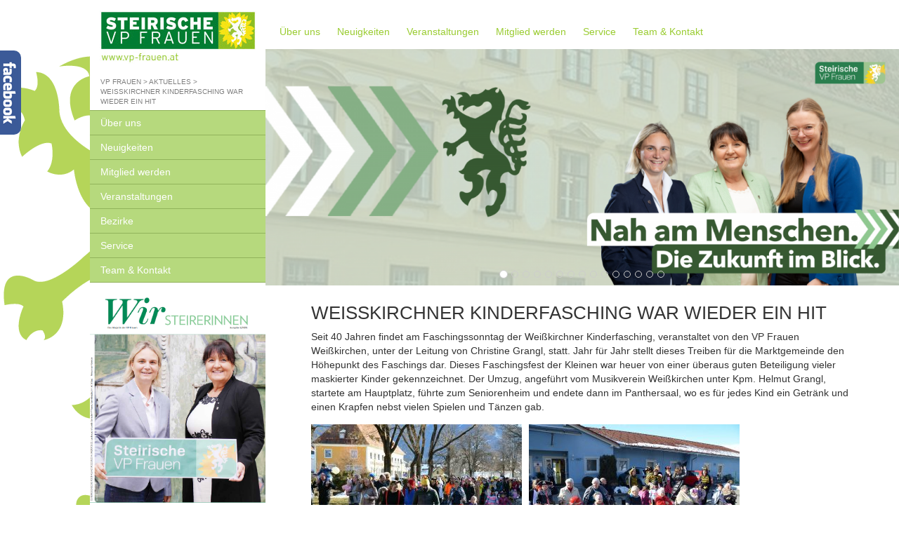

--- FILE ---
content_type: text/html; charset=UTF-8
request_url: https://www.vp-frauen.at/2023/03/07/weisskirchner-kinderfasching-war-wieder-ein-hit/
body_size: 17013
content:
<!DOCTYPE html>
<html lang="de" prefix="og: http://ogp.me/ns#">
<head>
	<meta charset="utf-8">
	<meta http-equiv="X-UA-Compatible" content="IE=edge">
	<meta name="viewport" content="width=device-width, initial-scale=1">

	<title>VP Frauen</title>

	<meta name='robots' content='index, follow, max-image-preview:large, max-snippet:-1, max-video-preview:-1' />

	<!-- This site is optimized with the Yoast SEO plugin v26.7 - https://yoast.com/wordpress/plugins/seo/ -->
	<link rel="canonical" href="https://www.vp-frauen.at/2023/03/07/weisskirchner-kinderfasching-war-wieder-ein-hit/" />
	<meta property="og:locale" content="de_DE" />
	<meta property="og:type" content="article" />
	<meta property="og:title" content="Weißkirchner Kinderfasching war wieder ein Hit - VP Frauen" />
	<meta property="og:description" content="Seit 40 Jahren findet am Faschingssonntag der Weißkirchner Kinderfasching, veranstaltet von den VP Frauen Weißkirchen, unter der Leitung von Christine Grangl, statt. Jahr für Jahr stellt dieses Treiben für die Marktgemeinde den Höhepunkt des Faschings dar. Dieses Faschingsfest der Kleinen war heuer von einer überaus guten Beteiligung vieler maskierter Kinder gekennzeichnet. Der Umzug, angeführt vom [&hellip;]" />
	<meta property="og:url" content="https://www.vp-frauen.at/2023/03/07/weisskirchner-kinderfasching-war-wieder-ein-hit/" />
	<meta property="og:site_name" content="VP Frauen" />
	<meta property="article:published_time" content="2023-03-07T09:26:02+00:00" />
	<meta property="og:image" content="https://www.vp-frauen.at/files/2023/03/Kinderfasching-1-1.jpg" />
	<meta property="og:image:width" content="2416" />
	<meta property="og:image:height" content="1600" />
	<meta property="og:image:type" content="image/jpeg" />
	<meta name="author" content="frauenbewegung" />
	<meta name="twitter:card" content="summary_large_image" />
	<meta name="twitter:label1" content="Verfasst von" />
	<meta name="twitter:data1" content="frauenbewegung" />
	<meta name="twitter:label2" content="Geschätzte Lesezeit" />
	<meta name="twitter:data2" content="1 Minute" />
	<script type="application/ld+json" class="yoast-schema-graph">{"@context":"https://schema.org","@graph":[{"@type":"Article","@id":"https://www.vp-frauen.at/2023/03/07/weisskirchner-kinderfasching-war-wieder-ein-hit/#article","isPartOf":{"@id":"https://www.vp-frauen.at/2023/03/07/weisskirchner-kinderfasching-war-wieder-ein-hit/"},"author":{"name":"frauenbewegung","@id":"https://www.vp-frauen.at/#/schema/person/dd61427b95fe6686a42bebd3dcb071e8"},"headline":"Weißkirchner Kinderfasching war wieder ein Hit","datePublished":"2023-03-07T09:26:02+00:00","mainEntityOfPage":{"@id":"https://www.vp-frauen.at/2023/03/07/weisskirchner-kinderfasching-war-wieder-ein-hit/"},"wordCount":105,"commentCount":0,"image":{"@id":"https://www.vp-frauen.at/2023/03/07/weisskirchner-kinderfasching-war-wieder-ein-hit/#primaryimage"},"thumbnailUrl":"https://www.vp-frauen.at/files/2023/03/Kinderfasching-1-1.jpg","articleSection":["Aktuelles"],"inLanguage":"de","potentialAction":[{"@type":"CommentAction","name":"Comment","target":["https://www.vp-frauen.at/2023/03/07/weisskirchner-kinderfasching-war-wieder-ein-hit/#respond"]}]},{"@type":"WebPage","@id":"https://www.vp-frauen.at/2023/03/07/weisskirchner-kinderfasching-war-wieder-ein-hit/","url":"https://www.vp-frauen.at/2023/03/07/weisskirchner-kinderfasching-war-wieder-ein-hit/","name":"Weißkirchner Kinderfasching war wieder ein Hit - VP Frauen","isPartOf":{"@id":"https://www.vp-frauen.at/#website"},"primaryImageOfPage":{"@id":"https://www.vp-frauen.at/2023/03/07/weisskirchner-kinderfasching-war-wieder-ein-hit/#primaryimage"},"image":{"@id":"https://www.vp-frauen.at/2023/03/07/weisskirchner-kinderfasching-war-wieder-ein-hit/#primaryimage"},"thumbnailUrl":"https://www.vp-frauen.at/files/2023/03/Kinderfasching-1-1.jpg","datePublished":"2023-03-07T09:26:02+00:00","author":{"@id":"https://www.vp-frauen.at/#/schema/person/dd61427b95fe6686a42bebd3dcb071e8"},"breadcrumb":{"@id":"https://www.vp-frauen.at/2023/03/07/weisskirchner-kinderfasching-war-wieder-ein-hit/#breadcrumb"},"inLanguage":"de","potentialAction":[{"@type":"ReadAction","target":["https://www.vp-frauen.at/2023/03/07/weisskirchner-kinderfasching-war-wieder-ein-hit/"]}]},{"@type":"ImageObject","inLanguage":"de","@id":"https://www.vp-frauen.at/2023/03/07/weisskirchner-kinderfasching-war-wieder-ein-hit/#primaryimage","url":"https://www.vp-frauen.at/files/2023/03/Kinderfasching-1-1.jpg","contentUrl":"https://www.vp-frauen.at/files/2023/03/Kinderfasching-1-1.jpg","width":2416,"height":1600},{"@type":"BreadcrumbList","@id":"https://www.vp-frauen.at/2023/03/07/weisskirchner-kinderfasching-war-wieder-ein-hit/#breadcrumb","itemListElement":[{"@type":"ListItem","position":1,"name":"Alle Beiträge","item":"https://www.vp-frauen.at/alle-beitraege/"},{"@type":"ListItem","position":2,"name":"Weißkirchner Kinderfasching war wieder ein Hit"}]},{"@type":"WebSite","@id":"https://www.vp-frauen.at/#website","url":"https://www.vp-frauen.at/","name":"VP Frauen","description":"Just another Steirische Volkspartei site","potentialAction":[{"@type":"SearchAction","target":{"@type":"EntryPoint","urlTemplate":"https://www.vp-frauen.at/?s={search_term_string}"},"query-input":{"@type":"PropertyValueSpecification","valueRequired":true,"valueName":"search_term_string"}}],"inLanguage":"de"},{"@type":"Person","@id":"https://www.vp-frauen.at/#/schema/person/dd61427b95fe6686a42bebd3dcb071e8","name":"frauenbewegung","image":{"@type":"ImageObject","inLanguage":"de","@id":"https://www.vp-frauen.at/#/schema/person/image/","url":"https://secure.gravatar.com/avatar/bdd88f9ab9396f0cc89e39e2326dbf0e34b1c2959af8abf6fe1fe42e3eb5b800?s=96&d=mm&r=g","contentUrl":"https://secure.gravatar.com/avatar/bdd88f9ab9396f0cc89e39e2326dbf0e34b1c2959af8abf6fe1fe42e3eb5b800?s=96&d=mm&r=g","caption":"frauenbewegung"},"url":"https://www.vp-frauen.at/author/frauenbewegung/"}]}</script>
	<!-- / Yoast SEO plugin. -->


<link rel="alternate" type="application/rss+xml" title="VP Frauen &raquo; Weißkirchner Kinderfasching war wieder ein Hit-Kommentar-Feed" href="https://www.vp-frauen.at/2023/03/07/weisskirchner-kinderfasching-war-wieder-ein-hit/feed/" />
<link rel="alternate" title="oEmbed (JSON)" type="application/json+oembed" href="https://www.vp-frauen.at/wp-json/oembed/1.0/embed?url=https%3A%2F%2Fwww.vp-frauen.at%2F2023%2F03%2F07%2Fweisskirchner-kinderfasching-war-wieder-ein-hit%2F" />
<link rel="alternate" title="oEmbed (XML)" type="text/xml+oembed" href="https://www.vp-frauen.at/wp-json/oembed/1.0/embed?url=https%3A%2F%2Fwww.vp-frauen.at%2F2023%2F03%2F07%2Fweisskirchner-kinderfasching-war-wieder-ein-hit%2F&#038;format=xml" />
<style id='wp-img-auto-sizes-contain-inline-css' type='text/css'>
img:is([sizes=auto i],[sizes^="auto," i]){contain-intrinsic-size:3000px 1500px}
/*# sourceURL=wp-img-auto-sizes-contain-inline-css */
</style>
<link rel='stylesheet' id='pdv-style-css' href='https://www.vp-frauen.at/wp-content/plugins/li-pdv-api/template/css/style.css?ver=1727946673' type='text/css' media='' />
<link rel='stylesheet' id='sff-timeline-css' href='https://www.vp-frauen.at/wp-content/plugins/seofacebookfeed/packages/facebook/css/timeline.css?ver=1' type='text/css' media='screen' />
<link rel='stylesheet' id='bootstrap-css' href='https://www.vp-frauen.at/wp-content/themes/stvp_design/css/bootstrap.min.css?ver=3.3.4' type='text/css' media='all' />
<link rel='stylesheet' id='font-awesome-css' href='https://www.vp-frauen.at/wp-content/themes/stvp_design/css/font-awesome.min.css?ver=3.3.4' type='text/css' media='all' />
<link rel='stylesheet' id='fancybox-css' href='https://www.vp-frauen.at/wp-content/themes/stvp_design/fancybox/jquery.fancybox.css?ver=2.1.5' type='text/css' media='all' />
<link rel='stylesheet' id='li-style-css' href='https://www.vp-frauen.at/wp-content/themes/stvp_design/css/style.css?ver=1531822022' type='text/css' media='all' />
<link rel='stylesheet' id='select2-css' href='https://www.vp-frauen.at/wp-content/themes/stvp_design/css/select2.min.css?ver=4.0.0' type='text/css' media='all' />
<style id='wp-emoji-styles-inline-css' type='text/css'>

	img.wp-smiley, img.emoji {
		display: inline !important;
		border: none !important;
		box-shadow: none !important;
		height: 1em !important;
		width: 1em !important;
		margin: 0 0.07em !important;
		vertical-align: -0.1em !important;
		background: none !important;
		padding: 0 !important;
	}
/*# sourceURL=wp-emoji-styles-inline-css */
</style>
<link rel='stylesheet' id='wp-block-library-css' href='https://www.vp-frauen.at/wp-includes/css/dist/block-library/style.min.css?ver=6.9' type='text/css' media='all' />
<style id='global-styles-inline-css' type='text/css'>
:root{--wp--preset--aspect-ratio--square: 1;--wp--preset--aspect-ratio--4-3: 4/3;--wp--preset--aspect-ratio--3-4: 3/4;--wp--preset--aspect-ratio--3-2: 3/2;--wp--preset--aspect-ratio--2-3: 2/3;--wp--preset--aspect-ratio--16-9: 16/9;--wp--preset--aspect-ratio--9-16: 9/16;--wp--preset--color--black: #000000;--wp--preset--color--cyan-bluish-gray: #abb8c3;--wp--preset--color--white: #ffffff;--wp--preset--color--pale-pink: #f78da7;--wp--preset--color--vivid-red: #cf2e2e;--wp--preset--color--luminous-vivid-orange: #ff6900;--wp--preset--color--luminous-vivid-amber: #fcb900;--wp--preset--color--light-green-cyan: #7bdcb5;--wp--preset--color--vivid-green-cyan: #00d084;--wp--preset--color--pale-cyan-blue: #8ed1fc;--wp--preset--color--vivid-cyan-blue: #0693e3;--wp--preset--color--vivid-purple: #9b51e0;--wp--preset--gradient--vivid-cyan-blue-to-vivid-purple: linear-gradient(135deg,rgb(6,147,227) 0%,rgb(155,81,224) 100%);--wp--preset--gradient--light-green-cyan-to-vivid-green-cyan: linear-gradient(135deg,rgb(122,220,180) 0%,rgb(0,208,130) 100%);--wp--preset--gradient--luminous-vivid-amber-to-luminous-vivid-orange: linear-gradient(135deg,rgb(252,185,0) 0%,rgb(255,105,0) 100%);--wp--preset--gradient--luminous-vivid-orange-to-vivid-red: linear-gradient(135deg,rgb(255,105,0) 0%,rgb(207,46,46) 100%);--wp--preset--gradient--very-light-gray-to-cyan-bluish-gray: linear-gradient(135deg,rgb(238,238,238) 0%,rgb(169,184,195) 100%);--wp--preset--gradient--cool-to-warm-spectrum: linear-gradient(135deg,rgb(74,234,220) 0%,rgb(151,120,209) 20%,rgb(207,42,186) 40%,rgb(238,44,130) 60%,rgb(251,105,98) 80%,rgb(254,248,76) 100%);--wp--preset--gradient--blush-light-purple: linear-gradient(135deg,rgb(255,206,236) 0%,rgb(152,150,240) 100%);--wp--preset--gradient--blush-bordeaux: linear-gradient(135deg,rgb(254,205,165) 0%,rgb(254,45,45) 50%,rgb(107,0,62) 100%);--wp--preset--gradient--luminous-dusk: linear-gradient(135deg,rgb(255,203,112) 0%,rgb(199,81,192) 50%,rgb(65,88,208) 100%);--wp--preset--gradient--pale-ocean: linear-gradient(135deg,rgb(255,245,203) 0%,rgb(182,227,212) 50%,rgb(51,167,181) 100%);--wp--preset--gradient--electric-grass: linear-gradient(135deg,rgb(202,248,128) 0%,rgb(113,206,126) 100%);--wp--preset--gradient--midnight: linear-gradient(135deg,rgb(2,3,129) 0%,rgb(40,116,252) 100%);--wp--preset--font-size--small: 13px;--wp--preset--font-size--medium: 20px;--wp--preset--font-size--large: 36px;--wp--preset--font-size--x-large: 42px;--wp--preset--spacing--20: 0.44rem;--wp--preset--spacing--30: 0.67rem;--wp--preset--spacing--40: 1rem;--wp--preset--spacing--50: 1.5rem;--wp--preset--spacing--60: 2.25rem;--wp--preset--spacing--70: 3.38rem;--wp--preset--spacing--80: 5.06rem;--wp--preset--shadow--natural: 6px 6px 9px rgba(0, 0, 0, 0.2);--wp--preset--shadow--deep: 12px 12px 50px rgba(0, 0, 0, 0.4);--wp--preset--shadow--sharp: 6px 6px 0px rgba(0, 0, 0, 0.2);--wp--preset--shadow--outlined: 6px 6px 0px -3px rgb(255, 255, 255), 6px 6px rgb(0, 0, 0);--wp--preset--shadow--crisp: 6px 6px 0px rgb(0, 0, 0);}:where(.is-layout-flex){gap: 0.5em;}:where(.is-layout-grid){gap: 0.5em;}body .is-layout-flex{display: flex;}.is-layout-flex{flex-wrap: wrap;align-items: center;}.is-layout-flex > :is(*, div){margin: 0;}body .is-layout-grid{display: grid;}.is-layout-grid > :is(*, div){margin: 0;}:where(.wp-block-columns.is-layout-flex){gap: 2em;}:where(.wp-block-columns.is-layout-grid){gap: 2em;}:where(.wp-block-post-template.is-layout-flex){gap: 1.25em;}:where(.wp-block-post-template.is-layout-grid){gap: 1.25em;}.has-black-color{color: var(--wp--preset--color--black) !important;}.has-cyan-bluish-gray-color{color: var(--wp--preset--color--cyan-bluish-gray) !important;}.has-white-color{color: var(--wp--preset--color--white) !important;}.has-pale-pink-color{color: var(--wp--preset--color--pale-pink) !important;}.has-vivid-red-color{color: var(--wp--preset--color--vivid-red) !important;}.has-luminous-vivid-orange-color{color: var(--wp--preset--color--luminous-vivid-orange) !important;}.has-luminous-vivid-amber-color{color: var(--wp--preset--color--luminous-vivid-amber) !important;}.has-light-green-cyan-color{color: var(--wp--preset--color--light-green-cyan) !important;}.has-vivid-green-cyan-color{color: var(--wp--preset--color--vivid-green-cyan) !important;}.has-pale-cyan-blue-color{color: var(--wp--preset--color--pale-cyan-blue) !important;}.has-vivid-cyan-blue-color{color: var(--wp--preset--color--vivid-cyan-blue) !important;}.has-vivid-purple-color{color: var(--wp--preset--color--vivid-purple) !important;}.has-black-background-color{background-color: var(--wp--preset--color--black) !important;}.has-cyan-bluish-gray-background-color{background-color: var(--wp--preset--color--cyan-bluish-gray) !important;}.has-white-background-color{background-color: var(--wp--preset--color--white) !important;}.has-pale-pink-background-color{background-color: var(--wp--preset--color--pale-pink) !important;}.has-vivid-red-background-color{background-color: var(--wp--preset--color--vivid-red) !important;}.has-luminous-vivid-orange-background-color{background-color: var(--wp--preset--color--luminous-vivid-orange) !important;}.has-luminous-vivid-amber-background-color{background-color: var(--wp--preset--color--luminous-vivid-amber) !important;}.has-light-green-cyan-background-color{background-color: var(--wp--preset--color--light-green-cyan) !important;}.has-vivid-green-cyan-background-color{background-color: var(--wp--preset--color--vivid-green-cyan) !important;}.has-pale-cyan-blue-background-color{background-color: var(--wp--preset--color--pale-cyan-blue) !important;}.has-vivid-cyan-blue-background-color{background-color: var(--wp--preset--color--vivid-cyan-blue) !important;}.has-vivid-purple-background-color{background-color: var(--wp--preset--color--vivid-purple) !important;}.has-black-border-color{border-color: var(--wp--preset--color--black) !important;}.has-cyan-bluish-gray-border-color{border-color: var(--wp--preset--color--cyan-bluish-gray) !important;}.has-white-border-color{border-color: var(--wp--preset--color--white) !important;}.has-pale-pink-border-color{border-color: var(--wp--preset--color--pale-pink) !important;}.has-vivid-red-border-color{border-color: var(--wp--preset--color--vivid-red) !important;}.has-luminous-vivid-orange-border-color{border-color: var(--wp--preset--color--luminous-vivid-orange) !important;}.has-luminous-vivid-amber-border-color{border-color: var(--wp--preset--color--luminous-vivid-amber) !important;}.has-light-green-cyan-border-color{border-color: var(--wp--preset--color--light-green-cyan) !important;}.has-vivid-green-cyan-border-color{border-color: var(--wp--preset--color--vivid-green-cyan) !important;}.has-pale-cyan-blue-border-color{border-color: var(--wp--preset--color--pale-cyan-blue) !important;}.has-vivid-cyan-blue-border-color{border-color: var(--wp--preset--color--vivid-cyan-blue) !important;}.has-vivid-purple-border-color{border-color: var(--wp--preset--color--vivid-purple) !important;}.has-vivid-cyan-blue-to-vivid-purple-gradient-background{background: var(--wp--preset--gradient--vivid-cyan-blue-to-vivid-purple) !important;}.has-light-green-cyan-to-vivid-green-cyan-gradient-background{background: var(--wp--preset--gradient--light-green-cyan-to-vivid-green-cyan) !important;}.has-luminous-vivid-amber-to-luminous-vivid-orange-gradient-background{background: var(--wp--preset--gradient--luminous-vivid-amber-to-luminous-vivid-orange) !important;}.has-luminous-vivid-orange-to-vivid-red-gradient-background{background: var(--wp--preset--gradient--luminous-vivid-orange-to-vivid-red) !important;}.has-very-light-gray-to-cyan-bluish-gray-gradient-background{background: var(--wp--preset--gradient--very-light-gray-to-cyan-bluish-gray) !important;}.has-cool-to-warm-spectrum-gradient-background{background: var(--wp--preset--gradient--cool-to-warm-spectrum) !important;}.has-blush-light-purple-gradient-background{background: var(--wp--preset--gradient--blush-light-purple) !important;}.has-blush-bordeaux-gradient-background{background: var(--wp--preset--gradient--blush-bordeaux) !important;}.has-luminous-dusk-gradient-background{background: var(--wp--preset--gradient--luminous-dusk) !important;}.has-pale-ocean-gradient-background{background: var(--wp--preset--gradient--pale-ocean) !important;}.has-electric-grass-gradient-background{background: var(--wp--preset--gradient--electric-grass) !important;}.has-midnight-gradient-background{background: var(--wp--preset--gradient--midnight) !important;}.has-small-font-size{font-size: var(--wp--preset--font-size--small) !important;}.has-medium-font-size{font-size: var(--wp--preset--font-size--medium) !important;}.has-large-font-size{font-size: var(--wp--preset--font-size--large) !important;}.has-x-large-font-size{font-size: var(--wp--preset--font-size--x-large) !important;}
/*# sourceURL=global-styles-inline-css */
</style>

<style id='classic-theme-styles-inline-css' type='text/css'>
/*! This file is auto-generated */
.wp-block-button__link{color:#fff;background-color:#32373c;border-radius:9999px;box-shadow:none;text-decoration:none;padding:calc(.667em + 2px) calc(1.333em + 2px);font-size:1.125em}.wp-block-file__button{background:#32373c;color:#fff;text-decoration:none}
/*# sourceURL=/wp-includes/css/classic-themes.min.css */
</style>
<link rel='stylesheet' id='contact-form-7-css' href='https://www.vp-frauen.at/wp-content/plugins/contact-form-7/includes/css/styles.css?ver=6.1.4' type='text/css' media='all' />
<link rel='stylesheet' id='cookie-consent-css' href='https://www.vp-frauen.at/wp-content/plugins/cookie-consent/public/css/cookie-consent-public.css?ver=1.4.2' type='text/css' media='all' />
<link rel='stylesheet' id='vpfrauen-style-css' href='https://www.vp-frauen.at/wp-content/themes/vpfrauen/css/style.css?ver=1.1' type='text/css' media='all' />
<link rel='stylesheet' id='dflip-style-css' href='https://www.vp-frauen.at/wp-content/plugins/3d-flipbook-dflip-lite/assets/css/dflip.min.css?ver=2.4.20' type='text/css' media='all' />
<link rel='stylesheet' id='slb_core-css' href='https://www.vp-frauen.at/wp-content/plugins/simple-lightbox/client/css/app.css?ver=2.9.4' type='text/css' media='all' />
<link rel='stylesheet' id='tablepress-default-css' href='https://www.vp-frauen.at/wp-content/plugins/tablepress/css/build/default.css?ver=3.2.6' type='text/css' media='all' />
<script type="text/javascript" src="https://www.vp-frauen.at/wp-includes/js/jquery/jquery.min.js?ver=3.7.1" id="jquery-core-js"></script>
<script type="text/javascript" src="https://www.vp-frauen.at/wp-includes/js/jquery/jquery-migrate.min.js?ver=3.4.1" id="jquery-migrate-js"></script>
<script></script><link rel="https://api.w.org/" href="https://www.vp-frauen.at/wp-json/" /><link rel="alternate" title="JSON" type="application/json" href="https://www.vp-frauen.at/wp-json/wp/v2/posts/15251" /><link rel="EditURI" type="application/rsd+xml" title="RSD" href="https://www.vp-frauen.at/xmlrpc.php?rsd" />

<link rel='shortlink' href='https://www.vp-frauen.at/?p=15251' />
<script type="text/javascript">
	jQuery(document).ready(function($){
		$(function (){
			$("#socialmediabox_left").mouseenter(function(){
				$(this).stop(true, false).animate({marginLeft:"322"}, 500);
			}).mouseleave(function(){
				$(this).stop(true, false).animate({marginLeft:"0"}, 500);
			});
			
			$("#socialmediabox_right").mouseenter(function(){
				$(this).stop(true, false).animate({marginRight:"322"}, 500);
			}).mouseleave(function(){
				$(this).stop(true, false).animate({marginRight:"0"}, 500);
			});
		});
	});
</script>

<style type="text/css">
#socialmediabox_left
{
	float: left;
	position: fixed;
	top: 10%;
	padding: 15px;
	width: 292px;
	height: 556px;
	background-color: #3b5a98;
	left: -322px;
	-webkit-border-bottom-right-radius: 10px;
	-moz-border-radius-bottomright: 10px;
	border-bottom-right-radius: 10px;
	z-index: 100;
}
* html #socialmediabox_left
{
	position: absolute !important;
	left: -307px !important;
	top: 0 !important;
}
* html #socialmediabox_left.socialmediabox_hover
{
	left: 0 !important;
}
#socialmediabox_right
{
	float: left;
	position: fixed;
	top: 10%;
	padding: 15px;
	width: 292px;
	height: 556px;
	background-color: #3b5a98;
	left: -322px;
	-webkit-border-bottom-left-radius: 10px;
	-moz-border-radius-bottomleft: 10px;
	border-bottom-left-radius: 10px;
	z-index: 100;
}
* html #socialmediabox_right
{
	position: absolute !important;
	right: 0 !important;
	top: 0 !important;
}
* html #socialmediabox_right.socialmediabox_hover
{
	right: 0 !important;
}
.socialmediabox_button
{
	position: absolute;
	float: left;
	top: 0;
	padding: 10px;
	width: 11px;
	height: auto;
	text-align: center;
	background-color: #000000;
	color: #ffffff;
	font-weight: bold;
}
#socialmediabox_left .socialmediabox_button
{
	right: -30px;
	-webkit-border-top-right-radius: 10px;
	-webkit-border-bottom-right-radius: 10px;
	-moz-border-radius-topright: 10px;
	-moz-border-radius-bottomright: 10px;
	border-top-right-radius: 10px;
	border-bottom-right-radius: 10px;
}
#socialmediabox_right .socialmediabox_button
{
	left: -30px;
	-webkit-border-top-left-radius: 10px;
	-webkit-border-bottom-left-radius: 10px;
	-moz-border-radius-topleft: 10px;
	-moz-border-radius-bottomleft: 10px;
	border-top-left-radius: 10px;
	border-bottom-left-radius: 10px;
}
#socialmediabox_button_facebook
{
	text-indent: -10000px;
	height: 100px;
	background: url("https://www.vp-frauen.at/wp-content/plugins/social-media-box/data/facebook.gif") #3b5a98 4px 13px no-repeat;
}
.socialmediabox_inner
{

	float: left;
	width: 292px;
	height: 556px;
	overflow: hidden;
}
#socialmediabox_facebook
{
	background-color: #ffffff;
}
</style>
        <script type="text/javascript">
            var jQueryMigrateHelperHasSentDowngrade = false;

			window.onerror = function( msg, url, line, col, error ) {
				// Break out early, do not processing if a downgrade reqeust was already sent.
				if ( jQueryMigrateHelperHasSentDowngrade ) {
					return true;
                }

				var xhr = new XMLHttpRequest();
				var nonce = '2329eb12d1';
				var jQueryFunctions = [
					'andSelf',
					'browser',
					'live',
					'boxModel',
					'support.boxModel',
					'size',
					'swap',
					'clean',
					'sub',
                ];
				var match_pattern = /\)\.(.+?) is not a function/;
                var erroredFunction = msg.match( match_pattern );

                // If there was no matching functions, do not try to downgrade.
                if ( null === erroredFunction || typeof erroredFunction !== 'object' || typeof erroredFunction[1] === "undefined" || -1 === jQueryFunctions.indexOf( erroredFunction[1] ) ) {
                    return true;
                }

                // Set that we've now attempted a downgrade request.
                jQueryMigrateHelperHasSentDowngrade = true;

				xhr.open( 'POST', 'https://www.vp-frauen.at/wp-admin/admin-ajax.php' );
				xhr.setRequestHeader( 'Content-Type', 'application/x-www-form-urlencoded' );
				xhr.onload = function () {
					var response,
                        reload = false;

					if ( 200 === xhr.status ) {
                        try {
                        	response = JSON.parse( xhr.response );

                        	reload = response.data.reload;
                        } catch ( e ) {
                        	reload = false;
                        }
                    }

					// Automatically reload the page if a deprecation caused an automatic downgrade, ensure visitors get the best possible experience.
					if ( reload ) {
						location.reload();
                    }
				};

				xhr.send( encodeURI( 'action=jquery-migrate-downgrade-version&_wpnonce=' + nonce ) );

				// Suppress error alerts in older browsers
				return true;
			}
        </script>

		<meta name="generator" content="Powered by WPBakery Page Builder - drag and drop page builder for WordPress."/>
<noscript><style> .wpb_animate_when_almost_visible { opacity: 1; }</style></noscript>
	<!-- HTML5 shim and Respond.js for IE8 support of HTML5 elements and media queries -->
	<!-- WARNING: Respond.js doesn't work if you view the page via file:// -->
	<!--[if lt IE 9]>
	<script src="https://oss.maxcdn.com/html5shiv/3.7.2/html5shiv.min.js"></script>
	<script src="https://oss.maxcdn.com/respond/1.4.2/respond.min.js"></script>
	<![endif]-->
</head>
<body class="wp-singular post-template-default single single-post postid-15251 single-format-standard wp-theme-stvp_design wp-child-theme-vpfrauen li wpb-js-composer js-comp-ver-8.7.2 vc_responsive">
<div class="stvp-top-bar-container">
	<div class="row clearfix">
		<div class="col-xs-12 top-bar">
			<div class="row clearfix">
				<div class="col-xs-2 visible-xs nav-toggle text-left">
					<button data-target=".stvp-sidebar-container" data-direction="left">
						<span></span><span></span><span></span></button>
				</div>
				<div class="col-xs-8 col-sm-10 col-sm-push-1 col-md-8 col-md-push-2 col-lg-6 col-lg-push-3">
											<span class="top-bar-button">
										<a href="https://www.vp-frauen.at/">
											VP Frauen - ÖVP vor Ort <span
												class="fa fa-caret-down"></span>
										</a>
									</span>
						<div class="top-bar-slideout">
							<ul>
															</ul>
						</div>
										</div>
				<div class="col-xs-2 visible-xs nav-toggle text-right">
					<button data-target="#menu-hauptnavigation" data-direction="right">
						<span></span><span></span><span></span></button>
				</div>
			</div>
		</div>
	</div>
</div>


<div class="stvp-container">
	<div class="stvp-sidebar-container sidebar">
		<div class="logo">
			<a href="https://www.vp-frauen.at/"><span class="sr-only">Steirische Volkspartei - Wo wir zuhause sind - www.stvp.at</span></a>
		</div>
		<div class="breadcrumbs">
			<span typeof="v:Breadcrumb">
	<a property="v:title" rel="v:url" href="https://www.vp-frauen.at/" title="VP Frauen">VP Frauen</a>
</span> &gt; <span typeof="v:Breadcrumb">
		<a property="v:title" rel="v:url" href="https://www.vp-frauen.at/category/aktuelles/" title="Aktuelles">Aktuelles</a>
	</span> &gt; <span typeof="v:Breadcrumb">Weißkirchner Kinderfasching war wieder ein Hit</span>		</div>
		<div class="sidebar-nav">
			<ul id="menu-sidebarnavigation" class="menu"><li id="menu-item-694" class="menu-item menu-item-type-post_type menu-item-object-page menu-item-694"><a href="https://www.vp-frauen.at/vp-frauen/">Über uns</a></li>
<li id="menu-item-690" class="menu-item menu-item-type-custom menu-item-object-custom menu-item-690"><a href="/#stvp-section-aktuelles">Neuigkeiten</a></li>
<li id="menu-item-695" class="menu-item menu-item-type-post_type menu-item-object-page menu-item-695"><a href="https://www.vp-frauen.at/mitglied-werden/">Mitglied werden</a></li>
<li id="menu-item-692" class="menu-item menu-item-type-custom menu-item-object-custom menu-item-692"><a href="/veranstaltungen/">Veranstaltungen</a></li>
<li id="menu-item-697" class="menu-item menu-item-type-post_type menu-item-object-page menu-item-697"><a href="https://www.vp-frauen.at/bezirke/">Bezirke</a></li>
<li id="menu-item-696" class="menu-item menu-item-type-post_type menu-item-object-page menu-item-696"><a href="https://www.vp-frauen.at/service/">Service</a></li>
<li id="menu-item-693" class="menu-item menu-item-type-post_type menu-item-object-page menu-item-693"><a href="https://www.vp-frauen.at/team/">Team &amp; Kontakt</a></li>
</ul>		</div>

		<div class="sidebar-static-nav">
			<a href="https://www.vp-frauen.at/service/wir-steirerinnen/"><img width="673" height="939" src="https://www.vp-frauen.at/files/2025/03/Wir-Steirerinnen_Cover.png" class="img-responsive" alt="WIR Steirerinnen" decoding="async" fetchpriority="high" srcset="https://www.vp-frauen.at/files/2025/03/Wir-Steirerinnen_Cover.png 673w, https://www.vp-frauen.at/files/2025/03/Wir-Steirerinnen_Cover-215x300.png 215w, https://www.vp-frauen.at/files/2025/03/Wir-Steirerinnen_Cover-196x273.png 196w, https://www.vp-frauen.at/files/2025/03/Wir-Steirerinnen_Cover-250x349.png 250w, https://www.vp-frauen.at/files/2025/03/Wir-Steirerinnen_Cover-200x279.png 200w, https://www.vp-frauen.at/files/2025/03/Wir-Steirerinnen_Cover-500x698.png 500w, https://www.vp-frauen.at/files/2025/03/Wir-Steirerinnen_Cover-400x558.png 400w" sizes="(max-width: 673px) 100vw, 673px" /></a><a href="https://frauen.oevp.at/" target="_blank"><img width="1477" height="945" src="https://www.vp-frauen.at/files/2017/09/ÖVP-Frauen-neu.jpg" class="img-responsive" alt="ÖVP Frauen" decoding="async" srcset="https://www.vp-frauen.at/files/2017/09/ÖVP-Frauen-neu.jpg 1477w, https://www.vp-frauen.at/files/2017/09/ÖVP-Frauen-neu-300x192.jpg 300w, https://www.vp-frauen.at/files/2017/09/ÖVP-Frauen-neu-768x491.jpg 768w, https://www.vp-frauen.at/files/2017/09/ÖVP-Frauen-neu-1024x655.jpg 1024w, https://www.vp-frauen.at/files/2017/09/ÖVP-Frauen-neu-196x125.jpg 196w, https://www.vp-frauen.at/files/2017/09/ÖVP-Frauen-neu-250x160.jpg 250w, https://www.vp-frauen.at/files/2017/09/ÖVP-Frauen-neu-1200x768.jpg 1200w, https://www.vp-frauen.at/files/2017/09/ÖVP-Frauen-neu-200x128.jpg 200w, https://www.vp-frauen.at/files/2017/09/ÖVP-Frauen-neu-500x320.jpg 500w, https://www.vp-frauen.at/files/2017/09/ÖVP-Frauen-neu-400x256.jpg 400w" sizes="(max-width: 1477px) 100vw, 1477px" /></a>		</div>
						<div class="sidebar-steiermarkkarte">
			<div class="steiermarkkarte">
				<img id="bezirkskarte" class="neutral"
				     src="https://www.vp-frauen.at/wp-content/themes/stvp_design/img/transparent.gif" width="170" height="120"
				     alt="Bezirke der Steiermark" usemap="#bezirkskarte_map" border="0">
				<map name="bezirkskarte_map" id="bezirkskarte_map">
					<area shape="poly"
					      coords="99,13,96,16,94,24,87,24,82,26,76,22,73,27,75,30,69,36,68,41,63,38,56,38,46,46,45,51,40,52,38,55,33,55,28,56,23,57,20,53,15,55,8,54,7,48,6,44,7,38,15,39,18,34,14,28,13,21,18,17,25,16,33,19,33,27,43,23,50,26,64,17,74,12,83,14,86,17,91,13"
					      href="/bezirke/liezen/" alt="liezen" title="Liezen">
					<area shape="poly"
					      coords="100,12,103,12,105,9,109,9,110,6,114,6,122,12,127,12,132,16,135,15,135,21,141,22,142,27,138,27,127,37,126,42,124,42,123,46,118,46,115,50,111,50,109,48,105,48,104,43,101,39,97,39,95,33,88,28,88,25,95,25,96,24,96,18,98,15"
					      href="/bezirke/bruck-muerzzuschlag/" alt="bruck-muerzzuschlag"
					      title="Bruck-Mürzzuschlag">
					<area shape="poly"
					      coords="143,27,146,27,147,30,144,33,138,33,136,35,140,44,137,49,138,52,139,58,142,60,147,66,145,68,146,69,145,70,146,73,144,75,142,73,138,76,132,71,132,66,127,61,121,61,119,57,121,55,119,52,121,47,124,47,125,43,128,41,128,37,132,33,138,28"
					      href="/bezirke/weiz/" alt="weiz" title="Weiz">
					<area shape="poly"
					      coords="159,32,159,35,162,39,158,41,153,44,157,51,159,59,159,63,160,67,158,69,161,74,161,77,160,79,156,76,153,76,151,72,146,74,147,70,147,66,145,62,142,59,139,59,139,55,139,52,138,50,141,45,140,42,138,38,137,36,139,34,145,34,148,31,154,32"
					      href="/bezirke/hartberg-fuerstenfeld/" alt="hartberg-fuerstenfeld"
					      title="Hartberg-Fürstenfeld">
					<area shape="poly"
					      coords="156,77,160,80,160,83,155,88,154,94,154,101,157,105,157,107,154,107,149,103,143,102,140,105,134,104,134,100,135,97,136,90,132,90,130,84,129,79,134,77,136,76,138,77,141,75,144,76,147,75,148,74,146,68,151,74"
					      href="/bezirke/suedoststeiermark/" alt="suedoststeiermark" title="Südoststeiermark">
					<area shape="poly"
					      coords="118,67,123,67,125,69,124,71,123,75,121,77,116,77,114,74,116,71,114,69,114,66"
					      href="/bezirke/graz/" alt="graz" title="Graz">
					<area shape="poly"
					      coords="120,47,118,51,120,55,118,58,121,61,127,62,131,66,131,72,136,75,133,76,128,78,126,81,125,84,122,86,118,88,116,86,113,82,112,78,109,76,109,73,104,68,104,62,101,60,96,60,95,58,105,49,110,49,114,51,114,66,114,73,115,77,121,77,124,74,125,70,124,66,114,66,114,52"
					      href="/bezirke/graz-umgebung/" alt="grazumgebung" title="Graz-Umgebung">
					<area shape="poly"
					      coords="77,24,83,27,87,25,88,29,93,32,94,34,96,38,101,40,104,45,104,48,100,53,95,58,89,53,87,53,84,48,80,48,79,47,76,49,72,46,68,46,68,41,70,36,76,31,74,27"
					      href="/bezirke/leoben/" alt="leoben" title="Leoben">
					<area shape="poly"
					      coords="39,56,40,53,45,52,46,51,51,56,54,56,55,58,55,62,57,65,62,65,63,68,65,69,65,73,67,76,68,78,61,78,56,80,54,77,47,77,44,73,40,74,35,79,33,79,32,82,23,88,19,85,24,80,26,74,25,71,27,69,31,69,32,67,24,60,24,58,27,57,31,56,36,56"
					      href="/bezirke/murau/" alt="murau" title="Murau">
					<area shape="poly"
					      coords="69,78,68,77,67,75,66,74,65,69,63,65,61,64,57,65,55,62,56,57,54,55,50,56,46,50,46,48,56,39,63,39,67,41,67,46,72,47,76,50,79,48,84,49,87,54,89,55,94,58,95,61,91,64,89,66,87,69,85,72,83,74,77,77,73,78"
					      href="/bezirke/murtal/" alt="murtal" title="Murtal">
					<area shape="poly"
					      coords="100,82,98,86,94,86,91,80,85,78,85,73,89,68,96,61,101,61,103,63,103,68,108,73,108,77,111,79,112,82,110,83,108,82,105,82,104,83,102,83"
					      href="/bezirke/voitsberg/" alt="voitsberg" title="Voitsberg">
					<area shape="poly"
					      coords="128,79,129,81,130,86,131,90,135,91,135,93,134,98,133,100,133,105,128,106,126,111,122,111,119,108,114,109,114,105,115,101,116,97,119,93,119,89,122,86,125,86,126,84"
					      href="/bezirke/leibnitz/" alt="leibnitz" title="Leibnitz">
					<area shape="poly"
					      coords="110,84,112,83,118,89,118,93,116,97,114,99,114,102,113,109,106,110,104,109,99,109,99,110,97,110,96,107,97,102,95,99,93,97,95,93,95,88,98,87,101,83,103,84,106,83"
					      href="/bezirke/deutschlandsberg/" alt="deutschlandsberg" title="Deutschlandsberg">
				</map>
			</div>
			<script>
				+function ($) {
					var $bezirkskarte = $('#bezirkskarte');
					var origClass = $bezirkskarte.attr('class');

					$("#bezirkskarte_map area").hover(function () {
						$bezirkskarte.attr('class', jQuery(this).attr('alt'));
					}, function () {
						$bezirkskarte.attr('class', origClass);
					});
				}(jQuery);
			</script>
		</div>
		<div class="sidebar-banner">
					</div>
		<div class="sidebar-kontakt">
			<h3>Kontakt</h3>
			<address>
				<div class="line">
					<span class="fa fa-map-marker"></span>
					Karmeliterplatz 5<br>
					8010					Graz				</div>
									<div class="line">
						<span class="fa fa-phone"></span>
						0316 60744 6412					</div>
																	<div class="line">
						<span class="fa fa-envelope"></span>
						<a href="mailto:info@vp-frauen.at">
							info@vp-frauen.at						</a>
					</div>
							</address>
		</div>
		<div class="sidebar-meta">
			<a href="https://www.facebook.com/steirischefrauenbewegung"
			   title="Facebook" target="_blank" class="hover-effect fb">
				<span class="fa fa-facebook"></span>
				<span class="hover-text">Facebook</span>
			</a>
			<a href="https://www.youtube.com/user/"
			   title="YouTube" target="_blank" class="hover-effect yt">
				<span class="fa fa-youtube-play"></span>
				<span class="hover-text">YouTube</span>
			</a>
			<!--<a href="https://www.flickr.com/photos/"
			   title="Flickr" target="_blank" class="hover-effect flickr">
				<span class="fa fa-flickr"></span>
				<span class="hover-text">Flickr</span>
			</a>
			<a href="https://www.vp-frauen.at/2017/06/20/spendable-vp-frauen-uebelbach/fb-spende-bankgarnitur/" title="Social Wall" class="hover-effect social-cloud">
				<span class="fa fa-cloud"></span>
				<span class="hover-text">Social&nbsp;Cloud</span>
			</a>
			<a
				href="https://adfs.stvp.or.at/adfs/ls?version=1.0&action=signin&realm=urn%3AAppProxy%3Acom&appRealm=1eddf26f-2b08-e411-80c1-005056996f3e&returnUrl=https%3A%2F%2Fwebmail.stvp.or.at%2Fowa&client-request-id=E90C6345-84A3-0000-7DE7-14E9A384D001"
				title="Web Mail" target="_blank" class="hover-effect webmail"
			>
				Web Mail
				<span class="hover-text">zum&nbsp;Login</span>
			</a>-->
			<a href="#" title="Suchen" class="pull-right search">
						<span class="hover-text">
							<form action="/" method="get">
								<input type="text" name="s">
							</form>
						</span>
				<span class="fa fa-search"></span>
			</a>
		</div>
	</div>
	<div class="stvp-main-container">
		<div class="row clearfix">
			<div class="col-xs-12">
				<div class="row clearfix">
					<div class="col-xs-12 main">
						<div class="nav">
							<ul id="menu-hauptnavigation" class="menu"><li id="menu-item-128" class="menu-item menu-item-type-post_type menu-item-object-page menu-item-128"><a href="https://www.vp-frauen.at/vp-frauen/">Über uns</a></li>
<li id="menu-item-13" class="menu-item menu-item-type-custom menu-item-object-custom menu-item-13"><a href="/#stvp-section-aktuelles">Neuigkeiten</a></li>
<li id="menu-item-29" class="menu-item menu-item-type-custom menu-item-object-custom menu-item-29"><a href="/veranstaltungen/">Veranstaltungen</a></li>
<li id="menu-item-286" class="menu-item menu-item-type-post_type menu-item-object-page menu-item-286"><a href="https://www.vp-frauen.at/mitglied-werden/">Mitglied werden</a></li>
<li id="menu-item-624" class="menu-item menu-item-type-post_type menu-item-object-page menu-item-624"><a href="https://www.vp-frauen.at/service/">Service</a></li>
<li id="menu-item-2838" class="menu-item menu-item-type-post_type menu-item-object-page menu-item-2838"><a href="https://www.vp-frauen.at/team/">Team &amp; Kontakt</a></li>
</ul>						</div>


																																				<div class="slider hidden-xs hidden-sm">
									<div id="stvp-slider" class="carousel slide" data-ride="carousel">
										<!-- Indicators -->
										<ol class="carousel-indicators">
																							<li
													data-target="#stvp-slider"
													data-slide-to="0"
													class="active"
												></li>
																							<li
													data-target="#stvp-slider"
													data-slide-to="1"
													class=""
												></li>
																							<li
													data-target="#stvp-slider"
													data-slide-to="2"
													class=""
												></li>
																							<li
													data-target="#stvp-slider"
													data-slide-to="3"
													class=""
												></li>
																							<li
													data-target="#stvp-slider"
													data-slide-to="4"
													class=""
												></li>
																							<li
													data-target="#stvp-slider"
													data-slide-to="5"
													class=""
												></li>
																							<li
													data-target="#stvp-slider"
													data-slide-to="6"
													class=""
												></li>
																							<li
													data-target="#stvp-slider"
													data-slide-to="7"
													class=""
												></li>
																							<li
													data-target="#stvp-slider"
													data-slide-to="8"
													class=""
												></li>
																							<li
													data-target="#stvp-slider"
													data-slide-to="9"
													class=""
												></li>
																							<li
													data-target="#stvp-slider"
													data-slide-to="10"
													class=""
												></li>
																							<li
													data-target="#stvp-slider"
													data-slide-to="11"
													class=""
												></li>
																							<li
													data-target="#stvp-slider"
													data-slide-to="12"
													class=""
												></li>
																							<li
													data-target="#stvp-slider"
													data-slide-to="13"
													class=""
												></li>
																							<li
													data-target="#stvp-slider"
													data-slide-to="14"
													class=""
												></li>
																					</ol>

										<!-- Wrapper for slides -->
										<div class="carousel-inner" role="listbox">

																																		<div class="item active">
													<img width="1200" height="449" src="https://www.vp-frauen.at/files/2026/01/HP_Titelbilder-Feiertage-246-x-92-mm-1-1200x449.png" class="attachment-slider size-slider" alt="" decoding="async" srcset="https://www.vp-frauen.at/files/2026/01/HP_Titelbilder-Feiertage-246-x-92-mm-1-1200x449.png 1200w, https://www.vp-frauen.at/files/2026/01/HP_Titelbilder-Feiertage-246-x-92-mm-1-300x112.png 300w, https://www.vp-frauen.at/files/2026/01/HP_Titelbilder-Feiertage-246-x-92-mm-1-1024x383.png 1024w, https://www.vp-frauen.at/files/2026/01/HP_Titelbilder-Feiertage-246-x-92-mm-1-768x287.png 768w, https://www.vp-frauen.at/files/2026/01/HP_Titelbilder-Feiertage-246-x-92-mm-1-196x73.png 196w, https://www.vp-frauen.at/files/2026/01/HP_Titelbilder-Feiertage-246-x-92-mm-1-1536x574.png 1536w, https://www.vp-frauen.at/files/2026/01/HP_Titelbilder-Feiertage-246-x-92-mm-1-250x94.png 250w, https://www.vp-frauen.at/files/2026/01/HP_Titelbilder-Feiertage-246-x-92-mm-1-200x75.png 200w, https://www.vp-frauen.at/files/2026/01/HP_Titelbilder-Feiertage-246-x-92-mm-1-500x187.png 500w, https://www.vp-frauen.at/files/2026/01/HP_Titelbilder-Feiertage-246-x-92-mm-1-400x150.png 400w, https://www.vp-frauen.at/files/2026/01/HP_Titelbilder-Feiertage-246-x-92-mm-1.png 2000w" sizes="(max-width: 1200px) 100vw, 1200px" />																									</div>
																							<div class="item ">
													<img width="1200" height="449" src="https://www.vp-frauen.at/files/2026/01/2-1200x449.png" class="attachment-slider size-slider" alt="" decoding="async" srcset="https://www.vp-frauen.at/files/2026/01/2-1200x449.png 1200w, https://www.vp-frauen.at/files/2026/01/2-300x112.png 300w, https://www.vp-frauen.at/files/2026/01/2-1024x383.png 1024w, https://www.vp-frauen.at/files/2026/01/2-768x287.png 768w, https://www.vp-frauen.at/files/2026/01/2-196x73.png 196w, https://www.vp-frauen.at/files/2026/01/2-1536x574.png 1536w, https://www.vp-frauen.at/files/2026/01/2-250x94.png 250w, https://www.vp-frauen.at/files/2026/01/2-200x75.png 200w, https://www.vp-frauen.at/files/2026/01/2-500x187.png 500w, https://www.vp-frauen.at/files/2026/01/2-400x150.png 400w, https://www.vp-frauen.at/files/2026/01/2.png 2000w" sizes="(max-width: 1200px) 100vw, 1200px" />																									</div>
																							<div class="item ">
													<img width="1200" height="449" src="https://www.vp-frauen.at/files/2025/10/HP-Ein-Kaefig-voller-Narren-246-x-92-mm-1200x449.png" class="attachment-slider size-slider" alt="" decoding="async" srcset="https://www.vp-frauen.at/files/2025/10/HP-Ein-Kaefig-voller-Narren-246-x-92-mm-1200x449.png 1200w, https://www.vp-frauen.at/files/2025/10/HP-Ein-Kaefig-voller-Narren-246-x-92-mm-300x112.png 300w, https://www.vp-frauen.at/files/2025/10/HP-Ein-Kaefig-voller-Narren-246-x-92-mm-1024x383.png 1024w, https://www.vp-frauen.at/files/2025/10/HP-Ein-Kaefig-voller-Narren-246-x-92-mm-768x287.png 768w, https://www.vp-frauen.at/files/2025/10/HP-Ein-Kaefig-voller-Narren-246-x-92-mm-196x73.png 196w, https://www.vp-frauen.at/files/2025/10/HP-Ein-Kaefig-voller-Narren-246-x-92-mm-1536x574.png 1536w, https://www.vp-frauen.at/files/2025/10/HP-Ein-Kaefig-voller-Narren-246-x-92-mm-250x94.png 250w, https://www.vp-frauen.at/files/2025/10/HP-Ein-Kaefig-voller-Narren-246-x-92-mm-200x75.png 200w, https://www.vp-frauen.at/files/2025/10/HP-Ein-Kaefig-voller-Narren-246-x-92-mm-500x187.png 500w, https://www.vp-frauen.at/files/2025/10/HP-Ein-Kaefig-voller-Narren-246-x-92-mm-400x150.png 400w, https://www.vp-frauen.at/files/2025/10/HP-Ein-Kaefig-voller-Narren-246-x-92-mm.png 2000w" sizes="(max-width: 1200px) 100vw, 1200px" />																									</div>
																							<div class="item ">
													<img width="1200" height="439" src="https://www.vp-frauen.at/files/2025/04/Header-Homepage-STVP36-1200x439.png" class="attachment-slider size-slider" alt="" decoding="async" srcset="https://www.vp-frauen.at/files/2025/04/Header-Homepage-STVP36-1200x439.png 1200w, https://www.vp-frauen.at/files/2025/04/Header-Homepage-STVP36-300x110.png 300w, https://www.vp-frauen.at/files/2025/04/Header-Homepage-STVP36-1024x375.png 1024w, https://www.vp-frauen.at/files/2025/04/Header-Homepage-STVP36-768x281.png 768w, https://www.vp-frauen.at/files/2025/04/Header-Homepage-STVP36-196x72.png 196w, https://www.vp-frauen.at/files/2025/04/Header-Homepage-STVP36-1536x562.png 1536w, https://www.vp-frauen.at/files/2025/04/Header-Homepage-STVP36-250x91.png 250w, https://www.vp-frauen.at/files/2025/04/Header-Homepage-STVP36-200x73.png 200w, https://www.vp-frauen.at/files/2025/04/Header-Homepage-STVP36-500x183.png 500w, https://www.vp-frauen.at/files/2025/04/Header-Homepage-STVP36-400x146.png 400w, https://www.vp-frauen.at/files/2025/04/Header-Homepage-STVP36.png 1640w" sizes="(max-width: 1200px) 100vw, 1200px" />																									</div>
																							<div class="item ">
													<img width="1200" height="449" src="https://www.vp-frauen.at/files/2025/07/Kopie-von-Schoenen-Sommer-HP-1-1200x449.png" class="attachment-slider size-slider" alt="" decoding="async" srcset="https://www.vp-frauen.at/files/2025/07/Kopie-von-Schoenen-Sommer-HP-1-1200x449.png 1200w, https://www.vp-frauen.at/files/2025/07/Kopie-von-Schoenen-Sommer-HP-1-300x112.png 300w, https://www.vp-frauen.at/files/2025/07/Kopie-von-Schoenen-Sommer-HP-1-1024x383.png 1024w, https://www.vp-frauen.at/files/2025/07/Kopie-von-Schoenen-Sommer-HP-1-768x287.png 768w, https://www.vp-frauen.at/files/2025/07/Kopie-von-Schoenen-Sommer-HP-1-196x73.png 196w, https://www.vp-frauen.at/files/2025/07/Kopie-von-Schoenen-Sommer-HP-1-1536x574.png 1536w, https://www.vp-frauen.at/files/2025/07/Kopie-von-Schoenen-Sommer-HP-1-250x94.png 250w, https://www.vp-frauen.at/files/2025/07/Kopie-von-Schoenen-Sommer-HP-1-200x75.png 200w, https://www.vp-frauen.at/files/2025/07/Kopie-von-Schoenen-Sommer-HP-1-500x187.png 500w, https://www.vp-frauen.at/files/2025/07/Kopie-von-Schoenen-Sommer-HP-1-400x150.png 400w, https://www.vp-frauen.at/files/2025/07/Kopie-von-Schoenen-Sommer-HP-1.png 2000w" sizes="(max-width: 1200px) 100vw, 1200px" />																									</div>
																							<div class="item ">
													<img width="1200" height="449" src="https://www.vp-frauen.at/files/2025/01/HP-Banner-Tagung-1200x449.png" class="attachment-slider size-slider" alt="" decoding="async" srcset="https://www.vp-frauen.at/files/2025/01/HP-Banner-Tagung-1200x449.png 1200w, https://www.vp-frauen.at/files/2025/01/HP-Banner-Tagung-300x112.png 300w, https://www.vp-frauen.at/files/2025/01/HP-Banner-Tagung-1024x383.png 1024w, https://www.vp-frauen.at/files/2025/01/HP-Banner-Tagung-768x287.png 768w, https://www.vp-frauen.at/files/2025/01/HP-Banner-Tagung-196x73.png 196w, https://www.vp-frauen.at/files/2025/01/HP-Banner-Tagung-1536x574.png 1536w, https://www.vp-frauen.at/files/2025/01/HP-Banner-Tagung-250x94.png 250w, https://www.vp-frauen.at/files/2025/01/HP-Banner-Tagung-200x75.png 200w, https://www.vp-frauen.at/files/2025/01/HP-Banner-Tagung-500x187.png 500w, https://www.vp-frauen.at/files/2025/01/HP-Banner-Tagung-400x150.png 400w, https://www.vp-frauen.at/files/2025/01/HP-Banner-Tagung.png 2000w" sizes="(max-width: 1200px) 100vw, 1200px" />																									</div>
																							<div class="item ">
													<img width="1200" height="449" src="https://www.vp-frauen.at/files/2024/05/Kopie-von-Landestag-HP-Banner-1200x449.png" class="attachment-slider size-slider" alt="" decoding="async" srcset="https://www.vp-frauen.at/files/2024/05/Kopie-von-Landestag-HP-Banner-1200x449.png 1200w, https://www.vp-frauen.at/files/2024/05/Kopie-von-Landestag-HP-Banner-300x112.png 300w, https://www.vp-frauen.at/files/2024/05/Kopie-von-Landestag-HP-Banner-1024x383.png 1024w, https://www.vp-frauen.at/files/2024/05/Kopie-von-Landestag-HP-Banner-768x287.png 768w, https://www.vp-frauen.at/files/2024/05/Kopie-von-Landestag-HP-Banner-196x73.png 196w, https://www.vp-frauen.at/files/2024/05/Kopie-von-Landestag-HP-Banner-1536x574.png 1536w, https://www.vp-frauen.at/files/2024/05/Kopie-von-Landestag-HP-Banner-250x94.png 250w, https://www.vp-frauen.at/files/2024/05/Kopie-von-Landestag-HP-Banner-200x75.png 200w, https://www.vp-frauen.at/files/2024/05/Kopie-von-Landestag-HP-Banner-500x187.png 500w, https://www.vp-frauen.at/files/2024/05/Kopie-von-Landestag-HP-Banner-400x150.png 400w, https://www.vp-frauen.at/files/2024/05/Kopie-von-Landestag-HP-Banner.png 2000w" sizes="(max-width: 1200px) 100vw, 1200px" />																									</div>
																							<div class="item ">
													<img width="1200" height="449" src="https://www.vp-frauen.at/files/2022/09/Kopie-von-Kopie-von-Kopie-von-Winter-2022-HP-1-1200x449.png" class="attachment-slider size-slider" alt="" decoding="async" srcset="https://www.vp-frauen.at/files/2022/09/Kopie-von-Kopie-von-Kopie-von-Winter-2022-HP-1-1200x449.png 1200w, https://www.vp-frauen.at/files/2022/09/Kopie-von-Kopie-von-Kopie-von-Winter-2022-HP-1-300x112.png 300w, https://www.vp-frauen.at/files/2022/09/Kopie-von-Kopie-von-Kopie-von-Winter-2022-HP-1-1024x383.png 1024w, https://www.vp-frauen.at/files/2022/09/Kopie-von-Kopie-von-Kopie-von-Winter-2022-HP-1-768x287.png 768w, https://www.vp-frauen.at/files/2022/09/Kopie-von-Kopie-von-Kopie-von-Winter-2022-HP-1-196x73.png 196w, https://www.vp-frauen.at/files/2022/09/Kopie-von-Kopie-von-Kopie-von-Winter-2022-HP-1-1536x574.png 1536w, https://www.vp-frauen.at/files/2022/09/Kopie-von-Kopie-von-Kopie-von-Winter-2022-HP-1-250x94.png 250w, https://www.vp-frauen.at/files/2022/09/Kopie-von-Kopie-von-Kopie-von-Winter-2022-HP-1-200x75.png 200w, https://www.vp-frauen.at/files/2022/09/Kopie-von-Kopie-von-Kopie-von-Winter-2022-HP-1-500x187.png 500w, https://www.vp-frauen.at/files/2022/09/Kopie-von-Kopie-von-Kopie-von-Winter-2022-HP-1-400x150.png 400w, https://www.vp-frauen.at/files/2022/09/Kopie-von-Kopie-von-Kopie-von-Winter-2022-HP-1.png 2000w" sizes="(max-width: 1200px) 100vw, 1200px" />																									</div>
																							<div class="item ">
													<img width="1200" height="447" src="https://www.vp-frauen.at/files/2021/03/Collage-Weltfrauentag2-1200x447.jpg" class="attachment-slider size-slider" alt="" decoding="async" srcset="https://www.vp-frauen.at/files/2021/03/Collage-Weltfrauentag2-1200x447.jpg 1200w, https://www.vp-frauen.at/files/2021/03/Collage-Weltfrauentag2-300x112.jpg 300w, https://www.vp-frauen.at/files/2021/03/Collage-Weltfrauentag2-1024x382.jpg 1024w, https://www.vp-frauen.at/files/2021/03/Collage-Weltfrauentag2-768x286.jpg 768w, https://www.vp-frauen.at/files/2021/03/Collage-Weltfrauentag2-196x73.jpg 196w, https://www.vp-frauen.at/files/2021/03/Collage-Weltfrauentag2-250x93.jpg 250w, https://www.vp-frauen.at/files/2021/03/Collage-Weltfrauentag2-200x75.jpg 200w, https://www.vp-frauen.at/files/2021/03/Collage-Weltfrauentag2-500x186.jpg 500w, https://www.vp-frauen.at/files/2021/03/Collage-Weltfrauentag2-400x149.jpg 400w, https://www.vp-frauen.at/files/2021/03/Collage-Weltfrauentag2.jpg 1452w" sizes="(max-width: 1200px) 100vw, 1200px" />																									</div>
																							<div class="item ">
													<img width="1200" height="447" src="https://www.vp-frauen.at/files/2019/09/Titelbild-Arbeit-und-Einkommen-1200x447.jpg" class="attachment-slider size-slider" alt="" decoding="async" srcset="https://www.vp-frauen.at/files/2019/09/Titelbild-Arbeit-und-Einkommen-1200x447.jpg 1200w, https://www.vp-frauen.at/files/2019/09/Titelbild-Arbeit-und-Einkommen-300x112.jpg 300w, https://www.vp-frauen.at/files/2019/09/Titelbild-Arbeit-und-Einkommen-768x286.jpg 768w, https://www.vp-frauen.at/files/2019/09/Titelbild-Arbeit-und-Einkommen-1024x382.jpg 1024w, https://www.vp-frauen.at/files/2019/09/Titelbild-Arbeit-und-Einkommen-196x73.jpg 196w, https://www.vp-frauen.at/files/2019/09/Titelbild-Arbeit-und-Einkommen-250x93.jpg 250w, https://www.vp-frauen.at/files/2019/09/Titelbild-Arbeit-und-Einkommen-200x75.jpg 200w, https://www.vp-frauen.at/files/2019/09/Titelbild-Arbeit-und-Einkommen-500x186.jpg 500w, https://www.vp-frauen.at/files/2019/09/Titelbild-Arbeit-und-Einkommen-400x149.jpg 400w, https://www.vp-frauen.at/files/2019/09/Titelbild-Arbeit-und-Einkommen.jpg 1452w" sizes="(max-width: 1200px) 100vw, 1200px" />																									</div>
																							<div class="item ">
													<img width="1200" height="447" src="https://www.vp-frauen.at/files/2019/09/Titelbild-Kinderbetreuung-1200x447.jpg" class="attachment-slider size-slider" alt="" decoding="async" srcset="https://www.vp-frauen.at/files/2019/09/Titelbild-Kinderbetreuung-1200x447.jpg 1200w, https://www.vp-frauen.at/files/2019/09/Titelbild-Kinderbetreuung-300x112.jpg 300w, https://www.vp-frauen.at/files/2019/09/Titelbild-Kinderbetreuung-768x286.jpg 768w, https://www.vp-frauen.at/files/2019/09/Titelbild-Kinderbetreuung-1024x382.jpg 1024w, https://www.vp-frauen.at/files/2019/09/Titelbild-Kinderbetreuung-196x73.jpg 196w, https://www.vp-frauen.at/files/2019/09/Titelbild-Kinderbetreuung-250x93.jpg 250w, https://www.vp-frauen.at/files/2019/09/Titelbild-Kinderbetreuung-200x75.jpg 200w, https://www.vp-frauen.at/files/2019/09/Titelbild-Kinderbetreuung-500x186.jpg 500w, https://www.vp-frauen.at/files/2019/09/Titelbild-Kinderbetreuung-400x149.jpg 400w, https://www.vp-frauen.at/files/2019/09/Titelbild-Kinderbetreuung.jpg 1452w" sizes="(max-width: 1200px) 100vw, 1200px" />																									</div>
																							<div class="item ">
													<img width="1200" height="447" src="https://www.vp-frauen.at/files/2019/09/Titelbild-Bildung-und-Ausbildung-1200x447.jpg" class="attachment-slider size-slider" alt="" decoding="async" srcset="https://www.vp-frauen.at/files/2019/09/Titelbild-Bildung-und-Ausbildung-1200x447.jpg 1200w, https://www.vp-frauen.at/files/2019/09/Titelbild-Bildung-und-Ausbildung-300x112.jpg 300w, https://www.vp-frauen.at/files/2019/09/Titelbild-Bildung-und-Ausbildung-768x286.jpg 768w, https://www.vp-frauen.at/files/2019/09/Titelbild-Bildung-und-Ausbildung-1024x382.jpg 1024w, https://www.vp-frauen.at/files/2019/09/Titelbild-Bildung-und-Ausbildung-196x73.jpg 196w, https://www.vp-frauen.at/files/2019/09/Titelbild-Bildung-und-Ausbildung-250x93.jpg 250w, https://www.vp-frauen.at/files/2019/09/Titelbild-Bildung-und-Ausbildung-200x75.jpg 200w, https://www.vp-frauen.at/files/2019/09/Titelbild-Bildung-und-Ausbildung-500x186.jpg 500w, https://www.vp-frauen.at/files/2019/09/Titelbild-Bildung-und-Ausbildung-400x149.jpg 400w, https://www.vp-frauen.at/files/2019/09/Titelbild-Bildung-und-Ausbildung.jpg 1452w" sizes="(max-width: 1200px) 100vw, 1200px" />																									</div>
																							<div class="item ">
													<img width="1200" height="447" src="https://www.vp-frauen.at/files/2019/09/Titelbild-Gesundheit-und-Pflege-1200x447.jpg" class="attachment-slider size-slider" alt="" decoding="async" srcset="https://www.vp-frauen.at/files/2019/09/Titelbild-Gesundheit-und-Pflege-1200x447.jpg 1200w, https://www.vp-frauen.at/files/2019/09/Titelbild-Gesundheit-und-Pflege-300x112.jpg 300w, https://www.vp-frauen.at/files/2019/09/Titelbild-Gesundheit-und-Pflege-768x286.jpg 768w, https://www.vp-frauen.at/files/2019/09/Titelbild-Gesundheit-und-Pflege-1024x382.jpg 1024w, https://www.vp-frauen.at/files/2019/09/Titelbild-Gesundheit-und-Pflege-196x73.jpg 196w, https://www.vp-frauen.at/files/2019/09/Titelbild-Gesundheit-und-Pflege-250x93.jpg 250w, https://www.vp-frauen.at/files/2019/09/Titelbild-Gesundheit-und-Pflege-200x75.jpg 200w, https://www.vp-frauen.at/files/2019/09/Titelbild-Gesundheit-und-Pflege-500x186.jpg 500w, https://www.vp-frauen.at/files/2019/09/Titelbild-Gesundheit-und-Pflege-400x149.jpg 400w, https://www.vp-frauen.at/files/2019/09/Titelbild-Gesundheit-und-Pflege.jpg 1452w" sizes="(max-width: 1200px) 100vw, 1200px" />																									</div>
																							<div class="item ">
													<img width="1200" height="447" src="https://www.vp-frauen.at/files/2019/09/Titelbild-Pension-1200x447.jpg" class="attachment-slider size-slider" alt="" decoding="async" srcset="https://www.vp-frauen.at/files/2019/09/Titelbild-Pension-1200x447.jpg 1200w, https://www.vp-frauen.at/files/2019/09/Titelbild-Pension-300x112.jpg 300w, https://www.vp-frauen.at/files/2019/09/Titelbild-Pension-768x286.jpg 768w, https://www.vp-frauen.at/files/2019/09/Titelbild-Pension-1024x382.jpg 1024w, https://www.vp-frauen.at/files/2019/09/Titelbild-Pension-196x73.jpg 196w, https://www.vp-frauen.at/files/2019/09/Titelbild-Pension-250x93.jpg 250w, https://www.vp-frauen.at/files/2019/09/Titelbild-Pension-200x75.jpg 200w, https://www.vp-frauen.at/files/2019/09/Titelbild-Pension-500x186.jpg 500w, https://www.vp-frauen.at/files/2019/09/Titelbild-Pension-400x149.jpg 400w, https://www.vp-frauen.at/files/2019/09/Titelbild-Pension.jpg 1452w" sizes="(max-width: 1200px) 100vw, 1200px" />																									</div>
																							<div class="item ">
													<img width="1200" height="447" src="https://www.vp-frauen.at/files/2019/09/Titelbild-Gewaltschutz-1200x447.jpg" class="attachment-slider size-slider" alt="" decoding="async" srcset="https://www.vp-frauen.at/files/2019/09/Titelbild-Gewaltschutz-1200x447.jpg 1200w, https://www.vp-frauen.at/files/2019/09/Titelbild-Gewaltschutz-300x112.jpg 300w, https://www.vp-frauen.at/files/2019/09/Titelbild-Gewaltschutz-768x286.jpg 768w, https://www.vp-frauen.at/files/2019/09/Titelbild-Gewaltschutz-1024x382.jpg 1024w, https://www.vp-frauen.at/files/2019/09/Titelbild-Gewaltschutz-196x73.jpg 196w, https://www.vp-frauen.at/files/2019/09/Titelbild-Gewaltschutz-250x93.jpg 250w, https://www.vp-frauen.at/files/2019/09/Titelbild-Gewaltschutz-200x75.jpg 200w, https://www.vp-frauen.at/files/2019/09/Titelbild-Gewaltschutz-500x186.jpg 500w, https://www.vp-frauen.at/files/2019/09/Titelbild-Gewaltschutz-400x149.jpg 400w, https://www.vp-frauen.at/files/2019/09/Titelbild-Gewaltschutz.jpg 1452w" sizes="(max-width: 1200px) 100vw, 1200px" />																									</div>
																					</div>
									</div>
								</div>
																										<div class="gemeinde-finden clearfix" style="display:none">
							<h1 class="title">Gemeinde finden</h1>

							<div
								class="col-xs-10 col-xs-push-1 col-sm-6 col-sm-push-3 col-md-4 col-md-push-4 gemeinde-finden-select"></div>
						</div>
						<div class="content">
<div class="single-post">
			<div class="row clearfix content-inner-item">
			<div class="col-xs-12">
				<h1 class="title">Weißkirchner Kinderfasching war wieder ein Hit</h1>
				<p>Seit 40 Jahren findet am Faschingssonntag der Weißkirchner Kinderfasching, veranstaltet von den VP Frauen Weißkirchen, unter der Leitung von Christine Grangl, statt. Jahr für Jahr stellt dieses Treiben für die Marktgemeinde den Höhepunkt des Faschings dar. Dieses Faschingsfest der Kleinen war heuer von einer überaus guten Beteiligung vieler maskierter Kinder gekennzeichnet. Der Umzug, angeführt vom Musikverein Weißkirchen unter Kpm. Helmut Grangl, startete am Hauptplatz, führte zum Seniorenheim und endete dann im Panthersaal, wo es für jedes Kind ein Getränk und einen Krapfen nebst vielen Spielen und Tänzen gab.</p>
<p><a href="https://www.vp-frauen.at/files/2023/03/Kinderfasching-4.jpg" data-slb-active="1" data-slb-asset="188629620" data-slb-internal="0" data-slb-group="15251"><img loading="lazy" decoding="async" class="alignleft size-medium wp-image-15257" src="https://www.vp-frauen.at/files/2023/03/Kinderfasching-4-300x199.jpg" alt="" width="300" height="199" srcset="https://www.vp-frauen.at/files/2023/03/Kinderfasching-4-300x199.jpg 300w, https://www.vp-frauen.at/files/2023/03/Kinderfasching-4-1024x678.jpg 1024w, https://www.vp-frauen.at/files/2023/03/Kinderfasching-4-768x509.jpg 768w, https://www.vp-frauen.at/files/2023/03/Kinderfasching-4-196x130.jpg 196w, https://www.vp-frauen.at/files/2023/03/Kinderfasching-4-1536x1017.jpg 1536w, https://www.vp-frauen.at/files/2023/03/Kinderfasching-4-2048x1356.jpg 2048w, https://www.vp-frauen.at/files/2023/03/Kinderfasching-4-250x166.jpg 250w, https://www.vp-frauen.at/files/2023/03/Kinderfasching-4-1200x795.jpg 1200w, https://www.vp-frauen.at/files/2023/03/Kinderfasching-4-200x132.jpg 200w, https://www.vp-frauen.at/files/2023/03/Kinderfasching-4-500x331.jpg 500w, https://www.vp-frauen.at/files/2023/03/Kinderfasching-4-400x265.jpg 400w" sizes="auto, (max-width: 300px) 100vw, 300px" /></a><a href="https://www.vp-frauen.at/files/2023/03/Kinderfasching-3.jpg" data-slb-active="1" data-slb-asset="1057220127" data-slb-internal="0" data-slb-group="15251"><img loading="lazy" decoding="async" class="alignleft size-medium wp-image-15256" src="https://www.vp-frauen.at/files/2023/03/Kinderfasching-3-300x199.jpg" alt="" width="300" height="199" srcset="https://www.vp-frauen.at/files/2023/03/Kinderfasching-3-300x199.jpg 300w, https://www.vp-frauen.at/files/2023/03/Kinderfasching-3-1024x678.jpg 1024w, https://www.vp-frauen.at/files/2023/03/Kinderfasching-3-768x509.jpg 768w, https://www.vp-frauen.at/files/2023/03/Kinderfasching-3-196x130.jpg 196w, https://www.vp-frauen.at/files/2023/03/Kinderfasching-3-1536x1017.jpg 1536w, https://www.vp-frauen.at/files/2023/03/Kinderfasching-3-2048x1356.jpg 2048w, https://www.vp-frauen.at/files/2023/03/Kinderfasching-3-250x166.jpg 250w, https://www.vp-frauen.at/files/2023/03/Kinderfasching-3-1200x795.jpg 1200w, https://www.vp-frauen.at/files/2023/03/Kinderfasching-3-200x132.jpg 200w, https://www.vp-frauen.at/files/2023/03/Kinderfasching-3-500x331.jpg 500w, https://www.vp-frauen.at/files/2023/03/Kinderfasching-3-400x265.jpg 400w" sizes="auto, (max-width: 300px) 100vw, 300px" /></a><a href="https://www.vp-frauen.at/files/2023/03/Kinderfasching-2.jpg" data-slb-active="1" data-slb-asset="292172519" data-slb-internal="0" data-slb-group="15251"><img loading="lazy" decoding="async" class="alignleft size-medium wp-image-15255" src="https://www.vp-frauen.at/files/2023/03/Kinderfasching-2-300x199.jpg" alt="" width="300" height="199" srcset="https://www.vp-frauen.at/files/2023/03/Kinderfasching-2-300x199.jpg 300w, https://www.vp-frauen.at/files/2023/03/Kinderfasching-2-1024x678.jpg 1024w, https://www.vp-frauen.at/files/2023/03/Kinderfasching-2-768x509.jpg 768w, https://www.vp-frauen.at/files/2023/03/Kinderfasching-2-196x130.jpg 196w, https://www.vp-frauen.at/files/2023/03/Kinderfasching-2-1536x1017.jpg 1536w, https://www.vp-frauen.at/files/2023/03/Kinderfasching-2-2048x1356.jpg 2048w, https://www.vp-frauen.at/files/2023/03/Kinderfasching-2-250x166.jpg 250w, https://www.vp-frauen.at/files/2023/03/Kinderfasching-2-1200x795.jpg 1200w, https://www.vp-frauen.at/files/2023/03/Kinderfasching-2-200x132.jpg 200w, https://www.vp-frauen.at/files/2023/03/Kinderfasching-2-500x331.jpg 500w, https://www.vp-frauen.at/files/2023/03/Kinderfasching-2-400x265.jpg 400w" sizes="auto, (max-width: 300px) 100vw, 300px" /></a><a href="https://www.vp-frauen.at/files/2023/03/Kinderfasching-1-1.jpg" data-slb-active="1" data-slb-asset="203087186" data-slb-internal="0" data-slb-group="15251"><img loading="lazy" decoding="async" class="alignleft size-medium wp-image-15254" src="https://www.vp-frauen.at/files/2023/03/Kinderfasching-1-1-300x199.jpg" alt="" width="300" height="199" srcset="https://www.vp-frauen.at/files/2023/03/Kinderfasching-1-1-300x199.jpg 300w, https://www.vp-frauen.at/files/2023/03/Kinderfasching-1-1-1024x678.jpg 1024w, https://www.vp-frauen.at/files/2023/03/Kinderfasching-1-1-768x509.jpg 768w, https://www.vp-frauen.at/files/2023/03/Kinderfasching-1-1-196x130.jpg 196w, https://www.vp-frauen.at/files/2023/03/Kinderfasching-1-1-1536x1017.jpg 1536w, https://www.vp-frauen.at/files/2023/03/Kinderfasching-1-1-2048x1356.jpg 2048w, https://www.vp-frauen.at/files/2023/03/Kinderfasching-1-1-250x166.jpg 250w, https://www.vp-frauen.at/files/2023/03/Kinderfasching-1-1-1200x795.jpg 1200w, https://www.vp-frauen.at/files/2023/03/Kinderfasching-1-1-200x132.jpg 200w, https://www.vp-frauen.at/files/2023/03/Kinderfasching-1-1-500x331.jpg 500w, https://www.vp-frauen.at/files/2023/03/Kinderfasching-1-1-400x265.jpg 400w" sizes="auto, (max-width: 300px) 100vw, 300px" /></a><a href="https://www.vp-frauen.at/files/2023/03/Kinderfasching-6.jpg" data-slb-active="1" data-slb-asset="142109497" data-slb-internal="0" data-slb-group="15251"><img loading="lazy" decoding="async" class="alignleft size-medium wp-image-15253" src="https://www.vp-frauen.at/files/2023/03/Kinderfasching-6-300x199.jpg" alt="" width="300" height="199" srcset="https://www.vp-frauen.at/files/2023/03/Kinderfasching-6-300x199.jpg 300w, https://www.vp-frauen.at/files/2023/03/Kinderfasching-6-1024x678.jpg 1024w, https://www.vp-frauen.at/files/2023/03/Kinderfasching-6-768x509.jpg 768w, https://www.vp-frauen.at/files/2023/03/Kinderfasching-6-196x130.jpg 196w, https://www.vp-frauen.at/files/2023/03/Kinderfasching-6-1536x1017.jpg 1536w, https://www.vp-frauen.at/files/2023/03/Kinderfasching-6-2048x1356.jpg 2048w, https://www.vp-frauen.at/files/2023/03/Kinderfasching-6-250x166.jpg 250w, https://www.vp-frauen.at/files/2023/03/Kinderfasching-6-1200x795.jpg 1200w, https://www.vp-frauen.at/files/2023/03/Kinderfasching-6-200x132.jpg 200w, https://www.vp-frauen.at/files/2023/03/Kinderfasching-6-500x331.jpg 500w, https://www.vp-frauen.at/files/2023/03/Kinderfasching-6-400x265.jpg 400w" sizes="auto, (max-width: 300px) 100vw, 300px" /></a><a href="https://www.vp-frauen.at/files/2023/03/Kinderfasching-5.jpg" data-slb-active="1" data-slb-asset="636037326" data-slb-internal="0" data-slb-group="15251"><img loading="lazy" decoding="async" class="alignleft size-medium wp-image-15252" src="https://www.vp-frauen.at/files/2023/03/Kinderfasching-5-300x199.jpg" alt="" width="300" height="199" srcset="https://www.vp-frauen.at/files/2023/03/Kinderfasching-5-300x199.jpg 300w, https://www.vp-frauen.at/files/2023/03/Kinderfasching-5-1024x678.jpg 1024w, https://www.vp-frauen.at/files/2023/03/Kinderfasching-5-768x509.jpg 768w, https://www.vp-frauen.at/files/2023/03/Kinderfasching-5-196x130.jpg 196w, https://www.vp-frauen.at/files/2023/03/Kinderfasching-5-1536x1017.jpg 1536w, https://www.vp-frauen.at/files/2023/03/Kinderfasching-5-2048x1356.jpg 2048w, https://www.vp-frauen.at/files/2023/03/Kinderfasching-5-250x166.jpg 250w, https://www.vp-frauen.at/files/2023/03/Kinderfasching-5-1200x795.jpg 1200w, https://www.vp-frauen.at/files/2023/03/Kinderfasching-5-200x132.jpg 200w, https://www.vp-frauen.at/files/2023/03/Kinderfasching-5-500x331.jpg 500w, https://www.vp-frauen.at/files/2023/03/Kinderfasching-5-400x265.jpg 400w" sizes="auto, (max-width: 300px) 100vw, 300px" /></a></p>
			</div>
		</div>
	</div>
								</div>
																<div class="footer text-center">
									&copy; 2026 Steirische Volkspartei
									| Karmeliterplatz 6, A-8010 Graz
									| Tel: 0316 / 60 744
									| <a href="mailto:office@stvp.at">office@stvp.at</a>
									| <a href="/impressum/">Impressum</a>
									| <a href="/wp-admin/" title="Inhalte bearbeiten"><span class="fa fa-pencil"></span></a>
								</div>
							</div>
						</div>
					</div>
				</div>
			</div>
		</div>
		
		<div id="bg-left"></div>
		
		<script type="speculationrules">
{"prefetch":[{"source":"document","where":{"and":[{"href_matches":"/*"},{"not":{"href_matches":["/wp-*.php","/wp-admin/*","/files/*","/wp-content/*","/wp-content/plugins/*","/wp-content/themes/vpfrauen/*","/wp-content/themes/stvp_design/*","/*\\?(.+)"]}},{"not":{"selector_matches":"a[rel~=\"nofollow\"]"}},{"not":{"selector_matches":".no-prefetch, .no-prefetch a"}}]},"eagerness":"conservative"}]}
</script>
<div id="socialmediabox_left">

			<div id="socialmediabox_button_facebook" class="socialmediabox_button">
			Facebook
		</div>
		<div id="socialmediabox_facebook" class="socialmediabox_inner">
			<iframe src="https://www.facebook.com/plugins/likebox.php?href=https%3A%2F%2Fwww.facebook.com%2Fsteirischefrauenbewegung&amp;width=292&amp;colorscheme=light&amp;show_faces=true&amp;stream=true&amp;header=true&amp;height=556" scrolling="no" frameborder="0" style="border:none; overflow:hidden; width:292px; height:556px;" allowTransparency="true"></iframe>		</div>
	
</div>
        <script data-cfasync="false">
            window.dFlipLocation = 'https://www.vp-frauen.at/wp-content/plugins/3d-flipbook-dflip-lite/assets/';
            window.dFlipWPGlobal = {"text":{"toggleSound":"Ton ein-\/ausschalten","toggleThumbnails":"Vorschaubilder ein-\/ausschalten","toggleOutline":"Inhaltsverzeichnis\/Lesezeichen umschalten","previousPage":"Vorherige Seite","nextPage":"N\u00e4chste Seite","toggleFullscreen":"Vollbildmodus wechseln","zoomIn":"Vergr\u00f6\u00dfern","zoomOut":"Verkleinern","toggleHelp":"Hilfe umschalten","singlePageMode":"Einzelseitenmodus","doublePageMode":"Doppelseitenmodus","downloadPDFFile":"PDF-Datei herunterladen","gotoFirstPage":"Zur ersten Seite gehen","gotoLastPage":"Zur letzten Seite gehen","share":"Teilen","mailSubject":"Sieh dir dieses Flipbook an!","mailBody":"Diese Website \u00f6ffnen {{url}}","loading":"DearFlip: l\u00e4dt... "},"viewerType":"flipbook","moreControls":"download,pageMode,startPage,endPage,sound","hideControls":"","scrollWheel":"false","backgroundColor":"#777","backgroundImage":"","height":"auto","paddingLeft":"20","paddingRight":"20","controlsPosition":"bottom","duration":800,"soundEnable":"true","enableDownload":"true","showSearchControl":"false","showPrintControl":"false","enableAnnotation":false,"enableAnalytics":"false","webgl":"true","hard":"none","maxTextureSize":"1600","rangeChunkSize":"524288","zoomRatio":1.5,"stiffness":3,"pageMode":"0","singlePageMode":"0","pageSize":"0","autoPlay":"false","autoPlayDuration":5000,"autoPlayStart":"false","linkTarget":"2","sharePrefix":"flipbook-"};
        </script>
      <script type="text/javascript" src="https://www.vp-frauen.at/wp-content/plugins/li-simple-contact/li-simple-contact.js?ver=1.0" id="li-simple-contact-js"></script>
<script type="text/javascript" src="https://www.vp-frauen.at/wp-content/plugins/seofacebookfeed/packages/facebook/js/jquery.lazyload.min.js?ver=1" id="jquery-lazyload-js"></script>
<script type="text/javascript" src="https://www.vp-frauen.at/wp-content/plugins/seofacebookfeed/packages/facebook/js/timeline.js?ver=1" id="sff-timeline-js"></script>
<script type="text/javascript" src="https://www.vp-frauen.at/wp-content/themes/stvp_design/js/bootstrap.min.js?ver=3.3.4" id="bootstrap-js"></script>
<script type="text/javascript" src="https://www.vp-frauen.at/wp-content/themes/stvp_design/fancybox/jquery.fancybox.pack.js?ver=2.1.5" id="fancybox-js"></script>
<script type="text/javascript" src="https://www.vp-frauen.at/wp-content/themes/stvp_design/js/scripts.js?ver=1649156364" id="li-script-js"></script>
<script type="text/javascript" src="https://www.vp-frauen.at/wp-content/themes/stvp_design/js/select2.min.js?ver=4.0.0" id="select2-js"></script>
<script type="text/javascript" id="gemeinde-finder-js-extra">
/* <![CDATA[ */
var gemeindeFinderData = {"ajaxUrl":"https://www.vp-frauen.at/wp-admin/admin-ajax.php"};
//# sourceURL=gemeinde-finder-js-extra
/* ]]> */
</script>
<script type="text/javascript" src="https://www.vp-frauen.at/wp-content/themes/stvp_design/js/gemeinde-finder.js?ver=1.0" id="gemeinde-finder-js"></script>
<script type="text/javascript" src="https://www.vp-frauen.at/wp-includes/js/dist/hooks.min.js?ver=dd5603f07f9220ed27f1" id="wp-hooks-js"></script>
<script type="text/javascript" src="https://www.vp-frauen.at/wp-includes/js/dist/i18n.min.js?ver=c26c3dc7bed366793375" id="wp-i18n-js"></script>
<script type="text/javascript" id="wp-i18n-js-after">
/* <![CDATA[ */
wp.i18n.setLocaleData( { 'text direction\u0004ltr': [ 'ltr' ] } );
wp.i18n.setLocaleData( { 'text direction\u0004ltr': [ 'ltr' ] } );
//# sourceURL=wp-i18n-js-after
/* ]]> */
</script>
<script type="text/javascript" src="https://www.vp-frauen.at/wp-content/plugins/contact-form-7/includes/swv/js/index.js?ver=6.1.4" id="swv-js"></script>
<script type="text/javascript" id="contact-form-7-js-translations">
/* <![CDATA[ */
( function( domain, translations ) {
	var localeData = translations.locale_data[ domain ] || translations.locale_data.messages;
	localeData[""].domain = domain;
	wp.i18n.setLocaleData( localeData, domain );
} )( "contact-form-7", {"translation-revision-date":"2025-10-26 03:28:49+0000","generator":"GlotPress\/4.0.3","domain":"messages","locale_data":{"messages":{"":{"domain":"messages","plural-forms":"nplurals=2; plural=n != 1;","lang":"de"},"This contact form is placed in the wrong place.":["Dieses Kontaktformular wurde an der falschen Stelle platziert."],"Error:":["Fehler:"]}},"comment":{"reference":"includes\/js\/index.js"}} );
//# sourceURL=contact-form-7-js-translations
/* ]]> */
</script>
<script type="text/javascript" id="contact-form-7-js-before">
/* <![CDATA[ */
var wpcf7 = {
    "api": {
        "root": "https:\/\/www.vp-frauen.at\/wp-json\/",
        "namespace": "contact-form-7\/v1"
    }
};
//# sourceURL=contact-form-7-js-before
/* ]]> */
</script>
<script type="text/javascript" src="https://www.vp-frauen.at/wp-content/plugins/contact-form-7/includes/js/index.js?ver=6.1.4" id="contact-form-7-js"></script>
<script type="text/javascript" src="https://www.vp-frauen.at/wp-content/plugins/cookie-consent/public/js/cookie-consent-public.js?ver=1.4.2" id="cookie-consent-js"></script>
<script type="text/javascript" src="https://www.vp-frauen.at/wp-content/plugins/3d-flipbook-dflip-lite/assets/js/dflip.min.js?ver=2.4.20" id="dflip-script-js"></script>
<script type="text/javascript" src="https://www.vp-frauen.at/wp-content/plugins/simple-lightbox/client/js/prod/lib.core.js?ver=2.9.4" id="slb_core-js"></script>
<script type="text/javascript" src="https://www.vp-frauen.at/wp-content/plugins/simple-lightbox/client/js/prod/lib.view.js?ver=2.9.4" id="slb_view-js"></script>
<script type="text/javascript" src="https://www.vp-frauen.at/wp-content/plugins/simple-lightbox/themes/baseline/js/prod/client.js?ver=2.9.4" id="slb-asset-slb_baseline-base-js"></script>
<script type="text/javascript" src="https://www.vp-frauen.at/wp-content/plugins/simple-lightbox/themes/default/js/prod/client.js?ver=2.9.4" id="slb-asset-slb_default-base-js"></script>
<script type="text/javascript" src="https://www.vp-frauen.at/wp-content/plugins/simple-lightbox/template-tags/item/js/prod/tag.item.js?ver=2.9.4" id="slb-asset-item-base-js"></script>
<script type="text/javascript" src="https://www.vp-frauen.at/wp-content/plugins/simple-lightbox/template-tags/ui/js/prod/tag.ui.js?ver=2.9.4" id="slb-asset-ui-base-js"></script>
<script type="text/javascript" src="https://www.vp-frauen.at/wp-content/plugins/simple-lightbox/content-handlers/image/js/prod/handler.image.js?ver=2.9.4" id="slb-asset-image-base-js"></script>
<script id="wp-emoji-settings" type="application/json">
{"baseUrl":"https://s.w.org/images/core/emoji/17.0.2/72x72/","ext":".png","svgUrl":"https://s.w.org/images/core/emoji/17.0.2/svg/","svgExt":".svg","source":{"concatemoji":"https://www.vp-frauen.at/wp-includes/js/wp-emoji-release.min.js?ver=6.9"}}
</script>
<script type="module">
/* <![CDATA[ */
/*! This file is auto-generated */
const a=JSON.parse(document.getElementById("wp-emoji-settings").textContent),o=(window._wpemojiSettings=a,"wpEmojiSettingsSupports"),s=["flag","emoji"];function i(e){try{var t={supportTests:e,timestamp:(new Date).valueOf()};sessionStorage.setItem(o,JSON.stringify(t))}catch(e){}}function c(e,t,n){e.clearRect(0,0,e.canvas.width,e.canvas.height),e.fillText(t,0,0);t=new Uint32Array(e.getImageData(0,0,e.canvas.width,e.canvas.height).data);e.clearRect(0,0,e.canvas.width,e.canvas.height),e.fillText(n,0,0);const a=new Uint32Array(e.getImageData(0,0,e.canvas.width,e.canvas.height).data);return t.every((e,t)=>e===a[t])}function p(e,t){e.clearRect(0,0,e.canvas.width,e.canvas.height),e.fillText(t,0,0);var n=e.getImageData(16,16,1,1);for(let e=0;e<n.data.length;e++)if(0!==n.data[e])return!1;return!0}function u(e,t,n,a){switch(t){case"flag":return n(e,"\ud83c\udff3\ufe0f\u200d\u26a7\ufe0f","\ud83c\udff3\ufe0f\u200b\u26a7\ufe0f")?!1:!n(e,"\ud83c\udde8\ud83c\uddf6","\ud83c\udde8\u200b\ud83c\uddf6")&&!n(e,"\ud83c\udff4\udb40\udc67\udb40\udc62\udb40\udc65\udb40\udc6e\udb40\udc67\udb40\udc7f","\ud83c\udff4\u200b\udb40\udc67\u200b\udb40\udc62\u200b\udb40\udc65\u200b\udb40\udc6e\u200b\udb40\udc67\u200b\udb40\udc7f");case"emoji":return!a(e,"\ud83e\u1fac8")}return!1}function f(e,t,n,a){let r;const o=(r="undefined"!=typeof WorkerGlobalScope&&self instanceof WorkerGlobalScope?new OffscreenCanvas(300,150):document.createElement("canvas")).getContext("2d",{willReadFrequently:!0}),s=(o.textBaseline="top",o.font="600 32px Arial",{});return e.forEach(e=>{s[e]=t(o,e,n,a)}),s}function r(e){var t=document.createElement("script");t.src=e,t.defer=!0,document.head.appendChild(t)}a.supports={everything:!0,everythingExceptFlag:!0},new Promise(t=>{let n=function(){try{var e=JSON.parse(sessionStorage.getItem(o));if("object"==typeof e&&"number"==typeof e.timestamp&&(new Date).valueOf()<e.timestamp+604800&&"object"==typeof e.supportTests)return e.supportTests}catch(e){}return null}();if(!n){if("undefined"!=typeof Worker&&"undefined"!=typeof OffscreenCanvas&&"undefined"!=typeof URL&&URL.createObjectURL&&"undefined"!=typeof Blob)try{var e="postMessage("+f.toString()+"("+[JSON.stringify(s),u.toString(),c.toString(),p.toString()].join(",")+"));",a=new Blob([e],{type:"text/javascript"});const r=new Worker(URL.createObjectURL(a),{name:"wpTestEmojiSupports"});return void(r.onmessage=e=>{i(n=e.data),r.terminate(),t(n)})}catch(e){}i(n=f(s,u,c,p))}t(n)}).then(e=>{for(const n in e)a.supports[n]=e[n],a.supports.everything=a.supports.everything&&a.supports[n],"flag"!==n&&(a.supports.everythingExceptFlag=a.supports.everythingExceptFlag&&a.supports[n]);var t;a.supports.everythingExceptFlag=a.supports.everythingExceptFlag&&!a.supports.flag,a.supports.everything||((t=a.source||{}).concatemoji?r(t.concatemoji):t.wpemoji&&t.twemoji&&(r(t.twemoji),r(t.wpemoji)))});
//# sourceURL=https://www.vp-frauen.at/wp-includes/js/wp-emoji-loader.min.js
/* ]]> */
</script>
<script type="text/javascript" id="slb_footer">/* <![CDATA[ */if ( !!window.jQuery ) {(function($){$(document).ready(function(){if ( !!window.SLB && SLB.has_child('View.init') ) { SLB.View.init({"ui_autofit":true,"ui_animate":true,"slideshow_autostart":true,"slideshow_duration":"6","group_loop":true,"ui_overlay_opacity":"0.8","ui_title_default":false,"theme_default":"slb_default","ui_labels":{"loading":"Loading","close":"Close","nav_next":"Next","nav_prev":"Previous","slideshow_start":"Start slideshow","slideshow_stop":"Stop slideshow","group_status":"Item %current% of %total%"}}); }
if ( !!window.SLB && SLB.has_child('View.assets') ) { {$.extend(SLB.View.assets, {"188629620":{"id":15257,"type":"image","internal":true,"source":"https:\/\/www.vp-frauen.at\/files\/2023\/03\/Kinderfasching-4.jpg","title":"Kinderfasching (4)","caption":"","description":""},"1057220127":{"id":15256,"type":"image","internal":true,"source":"https:\/\/www.vp-frauen.at\/files\/2023\/03\/Kinderfasching-3.jpg","title":"Kinderfasching (3)","caption":"","description":""},"292172519":{"id":15255,"type":"image","internal":true,"source":"https:\/\/www.vp-frauen.at\/files\/2023\/03\/Kinderfasching-2.jpg","title":"Kinderfasching (2)","caption":"","description":""},"203087186":{"id":15254,"type":"image","internal":true,"source":"https:\/\/www.vp-frauen.at\/files\/2023\/03\/Kinderfasching-1-1.jpg","title":"Kinderfasching (1)","caption":"","description":""},"142109497":{"id":15253,"type":"image","internal":true,"source":"https:\/\/www.vp-frauen.at\/files\/2023\/03\/Kinderfasching-6.jpg","title":"Kinderfasching (6)","caption":"","description":""},"636037326":{"id":15252,"type":"image","internal":true,"source":"https:\/\/www.vp-frauen.at\/files\/2023\/03\/Kinderfasching-5.jpg","title":"Kinderfasching (5)","caption":"","description":""}});} }
/* THM */
if ( !!window.SLB && SLB.has_child('View.extend_theme') ) { SLB.View.extend_theme('slb_baseline',{"name":"Grundlinie","parent":"","styles":[{"handle":"base","uri":"https:\/\/www.vp-frauen.at\/wp-content\/plugins\/simple-lightbox\/themes\/baseline\/css\/style.css","deps":[]}],"layout_raw":"<div class=\"slb_container\"><div class=\"slb_content\">{{item.content}}<div class=\"slb_nav\"><span class=\"slb_prev\">{{ui.nav_prev}}<\/span><span class=\"slb_next\">{{ui.nav_next}}<\/span><\/div><div class=\"slb_controls\"><span class=\"slb_close\">{{ui.close}}<\/span><span class=\"slb_slideshow\">{{ui.slideshow_control}}<\/span><\/div><div class=\"slb_loading\">{{ui.loading}}<\/div><\/div><div class=\"slb_details\"><div class=\"inner\"><div class=\"slb_data\"><div class=\"slb_data_content\"><span class=\"slb_data_title\">{{item.title}}<\/span><span class=\"slb_group_status\">{{ui.group_status}}<\/span><div class=\"slb_data_desc\">{{item.description}}<\/div><\/div><\/div><div class=\"slb_nav\"><span class=\"slb_prev\">{{ui.nav_prev}}<\/span><span class=\"slb_next\">{{ui.nav_next}}<\/span><\/div><\/div><\/div><\/div>"}); }if ( !!window.SLB && SLB.has_child('View.extend_theme') ) { SLB.View.extend_theme('slb_default',{"name":"Standard (hell)","parent":"slb_baseline","styles":[{"handle":"base","uri":"https:\/\/www.vp-frauen.at\/wp-content\/plugins\/simple-lightbox\/themes\/default\/css\/style.css","deps":[]}]}); }})})(jQuery);}/* ]]> */</script>
<script></script><script type="text/javascript" id="slb_context">/* <![CDATA[ */if ( !!window.jQuery ) {(function($){$(document).ready(function(){if ( !!window.SLB ) { {$.extend(SLB, {"context":["public","user_guest"]});} }})})(jQuery);}/* ]]> */</script>
		        <script>
          (function(i,s,o,g,r,a,m){i['GoogleAnalyticsObject']=r;i[r]=i[r]||function(){
          (i[r].q=i[r].q||[]).push(arguments)},i[r].l=1*new Date();a=s.createElement(o),
          m=s.getElementsByTagName(o)[0];a.async=1;a.src=g;m.parentNode.insertBefore(a,m)
          })(window,document,'script','https://www.google-analytics.com/analytics.js','ga');

          ga('create', 'UA-83154528-1', 'auto');
          ga('send', 'pageview');

        </script>
	</body>
</html>


--- FILE ---
content_type: text/css
request_url: https://www.vp-frauen.at/wp-content/plugins/cookie-consent/public/css/cookie-consent-public.css?ver=1.4.2
body_size: 924
content:
/**
 * Declare variables to make swapping colors easier
 */
:root {
    --cookie-consent-primary: rgb(241, 135, 0); /* $cOrange */
    --cookie-consent-secondary: rgb(210, 210, 210); /* cGray */
    --cookie-consent-background: rgb(80, 80, 80); /* $cGrayDark */
    --cookie-consent-white: rgb(255, 255, 255); /* White */
}

/*
 * Actual styling happens here
 */
.consent-modal {
    box-sizing: border-box;
    display: none;
    position: fixed;
    z-index: 100000;
    left: 0;
    top: 0;
    padding-left: 550px;
    padding-right: 550px;
    width: 100%;
    height: 100%;
    overflow: auto;
    background-color: rgba(0, 0, 0, 0.5);
}

@media (max-width: 1399px) {
    .consent-modal {
        padding-left: 300px;
        padding-right: 300px;
    }
}

@media (max-width: 1199px) {
    .consent-modal {
        padding-left: 300px;
        padding-right: 300px;
    }
}

@media (max-width: 991px) {
    .consent-modal {
        padding-left: 200px;
        padding-right: 200px;
    }
}

@media (max-width: 767px) {
    .consent-modal {
        padding-left: 0;
        padding-right: 0;
    }
}

.consent-modal-title {
    text-align: center;
}

.consent-modal-title > span {
    font-size: 1.5rem;
}

.cookie-header-description {
    text-align: left;
    margin-top: 20px;
}

.consent-modal-header {
    margin-bottom: 1rem;
}

.consent-content-wrapper {
    background-color: var(--cookie-consent-white);
    margin: 20% auto;
    padding: 20px 20px 10px;
    border: none;
    min-width: 300px;
    width: 80%;
}

.consent-content-config-wrapper {
    display: none;
    background-color: var(--cookie-consent-white);
    margin: 20% auto;
    padding: 20px 20px 10px;
    border: none;
    width: 75%;
    overflow: scroll;
    max-height: 80vh;
}

@media (max-width: 1199px) {
    .consent-content-config-wrapper, .consent-content-wrapper {
        margin: 25% auto;
    }
}

@media (max-width: 767px) {
    .consent-content-config-wrapper, .consent-content-wrapper {
        margin: 30% auto;
        font-size: 14px;
    }
}

.consent-button-primary {
    width: 100%;
    background-color: var(--cookie-consent-primary);
    color: var(--cookie-consent-white);
    border: none;
    padding: 20px 50px 20px 50px;
    margin-bottom: 10px;
}

.consent-button-secondary {
    width: 100%;
    background-color: var(--cookie-consent-secondary);
    color: var(--cookie-consent-background);
    border: none;
    padding: 20px 50px 20px 50px;
}

.consent-button-back {
    margin-top: 10px;
    border: none;
}

.consent-footer {
    padding-top: 50px;
    text-align: center;
    color: var(--cookie-consent-secondary);
}

.cookie-consent-switch {
    position: relative;
    display: inline-block;
    width: 30px;
    height: 17px;
    float: right;
    margin-right: 5%;
}

.cookie-consent-switch input {
    opacity: 0;
    width: 0;
    height: 0;
}

.selection-slider {
    position: absolute;
    cursor: pointer;
    top: 0;
    left: 0;
    right: 0;
    bottom: 0;
    background-color: #ccc;
    transition: .4s;
}

.selection-slider:before {
    position: absolute;
    content: "";
    height: 13px;
    width: 13px;
    left: 2px;
    bottom: 2px;
    background-color: white;
    transition: .4s;
}

input:checked + .selection-slider {
    background-color: var(--cookie-consent-primary);
}

input:focus + .selection-slider {
    box-shadow: 0 0 1px var(--cookie-consent-primary);
}

input:checked + .selection-slider:before {
    transform: translateX(13px);
}

.selection-slider.round {
    border-radius: 17px;
}

.selection-slider.round:before {
    border-radius: 50%;
}

.switch-disabled {
    background-color: var(--cookie-consent-background) !important;
}

.cookie-desc-text {
    margin-top: -15px;
    margin-bottom: 30px;
}

.li-open-cookie-settings {
    padding: 10px 30px 10px 30px;
    background-color: var(--cookie-consent-primary);
    color: var(--cookie-consent-white);
    border: none;
    line-height: 1;
}


--- FILE ---
content_type: application/javascript
request_url: https://www.vp-frauen.at/wp-content/plugins/seofacebookfeed/packages/facebook/js/timeline.js?ver=1
body_size: 3443
content:
/*!
 * Expander - v1.4.11 - 2014-07-16
 * http://plugins.learningjquery.com/expander/
 * Copyright (c) 2014 Karl Swedberg
 * Licensed MIT (http://www.opensource.org/licenses/mit-license.php)
 */

(function(e){e.expander={version:"1.4.11",defaults:{slicePoint:100,sliceOn:null,preserveWords:!0,showWordCount:!1,wordCountText:" ({{count}} words)",widow:4,expandText:"read more",expandPrefix:"&hellip; ",expandAfterSummary:!1,summaryClass:"summary",detailClass:"details",moreClass:"read-more",lessClass:"read-less",moreLinkClass:"more-link",lessLinkClass:"less-link",collapseTimer:0,expandEffect:"slideDown",expandSpeed:250,collapseEffect:"slideUp",collapseSpeed:200,userCollapse:!0,userCollapseText:"read less",userCollapsePrefix:" ",onSlice:null,beforeExpand:null,afterExpand:null,onCollapse:null,afterCollapse:null}},e.fn.expander=function(a){function l(e,a){var l="span",s=e.summary,n=h.exec(s),t=n?n[2].toLowerCase():"";return a?(l="div",n&&"a"!==t&&!e.expandAfterSummary?s=s.replace(h,e.moreLabel+"$1"):s+=e.moreLabel,s='<div class="'+e.summaryClass+'">'+s+"</div>"):s+=e.moreLabel,[s," <",l+' class="'+e.detailClass+'"',">",e.details,"</"+l+">"].join("")}function s(e,a){var l='<span class="'+e.moreClass+'">'+e.expandPrefix;return e.wordCountText=e.showWordCount?e.wordCountText.replace(/\{\{count\}\}/,a.replace(f,"").replace(/\&(?:amp|nbsp);/g,"").replace(/(?:^\s+|\s+$)/,"").match(/\w+/g).length):"",l+='<a href="#" class="'+e.moreLinkClass+'">'+e.expandText+e.wordCountText+"</a></span>"}function n(a,l){return a.lastIndexOf("<")>a.lastIndexOf(">")&&(a=a.slice(0,a.lastIndexOf("<"))),l&&(a=a.replace(p,"")),e.trim(a)}function t(e,a){a.stop(!0,!0)[e.collapseEffect](e.collapseSpeed,function(){var l=a.prev("span."+e.moreClass).show();l.length||a.parent().children("div."+e.summaryClass).show().find("span."+e.moreClass).show(),e.afterCollapse&&e.afterCollapse.call(a)})}function r(a,l,s){a.collapseTimer&&(o=setTimeout(function(){t(a,l),e.isFunction(a.onCollapse)&&a.onCollapse.call(s,!1)},a.collapseTimer))}var i="init";"string"==typeof a&&(i=a,a={});var o,d=e.extend({},e.expander.defaults,a),c=/^<(?:area|br|col|embed|hr|img|input|link|meta|param).*>$/i,p=d.wordEnd||/(&(?:[^;]+;)?|[a-zA-Z\u00C0-\u0100]+)$/,f=/<\/?(\w+)[^>]*>/g,u=/<(\w+)[^>]*>/g,m=/<\/(\w+)>/g,h=/(<\/([^>]+)>)\s*$/,x=/^(<[^>]+>)+.?/,C=/\s\s+/g,v=function(a){return e.trim(a||"").replace(C," ")},g={init:function(){this.each(function(){var a,i,p,h,C,g,w,S,b,y,E,T,k,P,L=[],I=[],O="",$={},j=this,A=e(this),D=e([]),W=e.extend({},d,A.data("expander")||e.meta&&A.data()||{}),z=!!A.find("."+W.detailClass).length,F=!!A.find("*").filter(function(){var a=e(this).css("display");return/^block|table|list/.test(a)}).length,U=F?"div":"span",Q=U+"."+W.detailClass,Z=W.moreClass+"",q=W.lessClass+"",B=W.expandSpeed||0,G=v(A.html()),H=G.slice(0,W.slicePoint);if(W.moreSelector="span."+Z.split(" ").join("."),W.lessSelector="span."+q.split(" ").join("."),!e.data(this,"expanderInit")){for(e.data(this,"expanderInit",!0),e.data(this,"expander",W),e.each(["onSlice","beforeExpand","afterExpand","onCollapse","afterCollapse"],function(a,l){$[l]=e.isFunction(W[l])}),H=n(H),C=H.replace(f,"").length;W.slicePoint>C;)h=G.charAt(H.length),"<"===h&&(h=G.slice(H.length).match(x)[0]),H+=h,C++;if(W.sliceOn){var J=H.indexOf(W.sliceOn);-1!==J&&W.slicePoint>J&&(W.slicePoint=J,H=G.slice(0,W.slicePoint))}for(H=n(H,W.preserveWords),g=H.match(u)||[],w=H.match(m)||[],p=[],e.each(g,function(e,a){c.test(a)||p.push(a)}),g=p,i=w.length,a=0;i>a;a++)w[a]=w[a].replace(m,"$1");if(e.each(g,function(a,l){var s=l.replace(u,"$1"),n=e.inArray(s,w);-1===n?(L.push(l),I.push("</"+s+">")):w.splice(n,1)}),I.reverse(),z)b=A.find(Q).remove().html(),H=A.html(),G=H+b,S="";else{if(b=G.slice(H.length),y=e.trim(b.replace(f,"")),""===y||y.split(/\s+/).length<W.widow)return;S=I.pop()||"",H+=I.join(""),b=L.join("")+b}W.moreLabel=A.find(W.moreSelector).length?"":s(W,b),F?b=G:"&"===H.charAt(H.length-1)&&(O=/^[#\w\d\\]+;/.exec(b),O&&(b=b.slice(O[0].length),H+=O[0])),H+=S,W.summary=H,W.details=b,W.lastCloseTag=S,$.onSlice&&(p=W.onSlice.call(j,W),W=p&&p.details?p:W),E=l(W,F),A.html(E),k=A.find(Q),P=A.find(W.moreSelector),"slideUp"===W.collapseEffect&&"slideDown"!==W.expandEffect||A.is(":hidden")?k.css({display:"none"}):k[W.collapseEffect](0),D=A.find("div."+W.summaryClass),T=function(e){e.preventDefault(),P.hide(),D.hide(),$.beforeExpand&&W.beforeExpand.call(j),k.stop(!1,!0)[W.expandEffect](B,function(){k.css({zoom:""}),$.afterExpand&&W.afterExpand.call(j),r(W,k,j)})},P.find("a").unbind("click.expander").bind("click.expander",T),W.userCollapse&&!A.find(W.lessSelector).length&&A.find(Q).append('<span class="'+W.lessClass+'">'+W.userCollapsePrefix+'<a href="#" class="'+W.lessLinkClass+'">'+W.userCollapseText+"</a></span>"),A.find(W.lessSelector+" a").unbind("click.expander").bind("click.expander",function(a){a.preventDefault(),clearTimeout(o);var l=e(this).closest(Q);t(W,l),$.onCollapse&&W.onCollapse.call(j,!0)})}})},destroy:function(){this.each(function(){var a,l,s=e(this);s.data("expanderInit")&&(a=e.extend({},s.data("expander")||{},d),l=s.find("."+a.detailClass).contents(),s.removeData("expanderInit"),s.removeData("expander"),s.find(a.moreSelector).remove(),s.find("."+a.summaryClass).remove(),s.find("."+a.detailClass).after(l).remove(),s.find(a.lessSelector).remove())})}};return g[i]&&g[i].call(this),this},e.fn.expander.defaults=e.expander.defaults})(jQuery);

$=jQuery.noConflict();
jQuery(document).ready(function($){

		$('.timeline .timeline-image img').load(function(){
			if($(this).width() == 1){
	        	$(this).hide();
			}else{
				$(this).addClass('width100');
			}
		});

		if ($(window).width() > 240) {
	        $('.timeline-image img').addClass('not-loaded');
	        $('.timeline-image img.not-loaded').lazyload({
	            threshold : 400,
	            //effect: 'fadeIn',
	            data_attribute: 'src',
	            load: function() {
	                // Disable trigger on this image
	                $(this).removeClass("not-loaded");
	            }
	        });
	        $('.timeline-image img.not-loaded').trigger('scroll');
	    }


	$('.timelineicon-comment').click(function(e){
        $(this).closest('.timeline-post').find('.timeline-comments').toggle('fast');
        $(this).closest('.timeline-post').find('.timeline-cicon').toggleClass('timelineicon-comment').toggleClass('timelineicon-arrow-up');
        var titlec = $(this).closest('.timeline-post').find('.timeline-commenttitle').attr('title');
        var findccomment = $(this).closest('.timeline-post').find('.timeline-comments');
	    if ($('.timelineicon-arrow-up')) {
            if ((findccomment).length) {
				$('.timelineicon-arrow-up').attr('title', ' X ');
	            scrollToTimelineAnchor(findccomment);
				e.preventDefault();
			}else{
				e.preventDefault();
			}
	    }
	    if ($('.timelineicon-comment')) {
	        $('.timelineicon-comment').attr('title', titlec);
	    }
	});

    function scrollToTimelineAnchor(anchor){
      var aTag = $(anchor);
        $('html, body').animate( {scrollTop: aTag.offset().top - 100}, {duration: 500} );
     }

    $('div.timeline-content, div.timeline-description').expander({
      slicePoint: 300,
      widow: 4,
      preserveWords: true,
      expandEffect: 'fadeIn',
      expandText: ' <span class="timelineicon-sign-in timeline-morelessicon"></span>',
      expandPrefix: ' ... ',
      collapseEffect: 'fadeOut',
      userCollapseText: '<br><span class="timelineicon-sign-out timeline-morelessicon"></span>',
      userCollapsePrefix: '',
      onCollapse: function() {
        $('html, body').animate( {scrollTop: $(this).offset().top}, {duration: 500} );
      }
	});

	document.addEventListener('play', function(e){
	    var videos = document.getElementsByTagName('video');
	    for(var i = 0, len = videos.length; i < len;i++){
	        if(videos[i] != e.target){
	            videos[i].pause();
	        }
	    }
	}, true);

});

    // Load YouTube Frame API
    (function(){ //Closure, to not leak to the scope
      var s = document.createElement('script');
      s.src = '//www.youtube.com/player_api'; /* Load Player API*/
      var before = document.getElementsByTagName('script')[0];
      before.parentNode.insertBefore(s, before);
    })();

    function onYouTubeIframeAPIReady() {
        var $ = jQuery;
		var players = [];
        $('iframe').filter(function(){return this.src.indexOf('https://www.youtube.com/') == 0}).each( function (k, v) {
            if (!this.id) { this.id='embeddedvideoiframe' + k }
            players.push(new YT.Player(this.id, {
                events: {
                    'onStateChange': function(event) {
                        if (event.data == YT.PlayerState.PLAYING) {
                            $.each(players, function(k, v) {
                                if (this.getIframe().id != event.target.getIframe().id) {
                                    this.stopVideo();
                                }
                            });
                        }
                    }
                }
            }))
        });
    }


